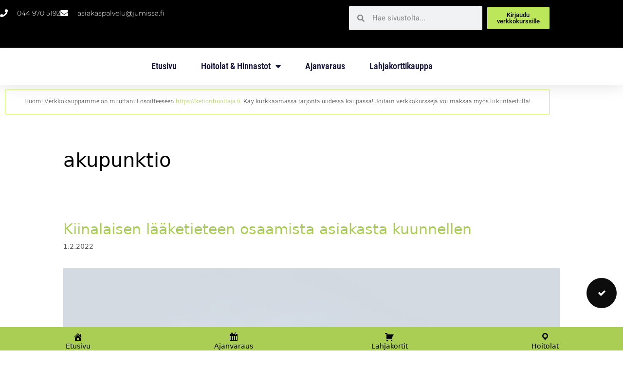

--- FILE ---
content_type: text/html; charset=UTF-8
request_url: https://jumissa.fi/tag/akupunktio/
body_size: 26610
content:
<!DOCTYPE html>
<html lang="fi">
<head>
	<meta charset="UTF-8">
	<meta name='robots' content='index, follow, max-image-preview:large, max-snippet:-1, max-video-preview:-1' />
<meta name="viewport" content="width=device-width, initial-scale=1">
	<!-- This site is optimized with the Yoast SEO plugin v26.8 - https://yoast.com/product/yoast-seo-wordpress/ -->
	<title>akupunktio Archives - Kehonhuolto Jumissa Oy</title>
	<link rel="canonical" href="https://jumissa.fi/tag/akupunktio/" />
	<meta property="og:locale" content="fi_FI" />
	<meta property="og:type" content="article" />
	<meta property="og:title" content="akupunktio Archives - Kehonhuolto Jumissa Oy" />
	<meta property="og:url" content="https://jumissa.fi/tag/akupunktio/" />
	<meta property="og:site_name" content="Kehonhuolto Jumissa Oy" />
	<meta property="og:image" content="https://jumissa.fi/wp-content/uploads/2018/03/jumi71.jpg" />
	<meta property="og:image:width" content="1047" />
	<meta property="og:image:height" content="839" />
	<meta property="og:image:type" content="image/jpeg" />
	<meta name="twitter:card" content="summary_large_image" />
	<script type="application/ld+json" class="yoast-schema-graph">{"@context":"https://schema.org","@graph":[{"@type":"CollectionPage","@id":"https://jumissa.fi/tag/akupunktio/","url":"https://jumissa.fi/tag/akupunktio/","name":"akupunktio Archives - Kehonhuolto Jumissa Oy","isPartOf":{"@id":"https://jumissa.fi/#website"},"primaryImageOfPage":{"@id":"https://jumissa.fi/tag/akupunktio/#primaryimage"},"image":{"@id":"https://jumissa.fi/tag/akupunktio/#primaryimage"},"thumbnailUrl":"https://jumissa.fi/wp-content/uploads/2022/01/kuva_0583.jpg","breadcrumb":{"@id":"https://jumissa.fi/tag/akupunktio/#breadcrumb"},"inLanguage":"fi"},{"@type":"ImageObject","inLanguage":"fi","@id":"https://jumissa.fi/tag/akupunktio/#primaryimage","url":"https://jumissa.fi/wp-content/uploads/2022/01/kuva_0583.jpg","contentUrl":"https://jumissa.fi/wp-content/uploads/2022/01/kuva_0583.jpg","width":2048,"height":1493},{"@type":"BreadcrumbList","@id":"https://jumissa.fi/tag/akupunktio/#breadcrumb","itemListElement":[{"@type":"ListItem","position":1,"name":"Home","item":"https://jumissa.fi/"},{"@type":"ListItem","position":2,"name":"akupunktio"}]},{"@type":"WebSite","@id":"https://jumissa.fi/#website","url":"https://jumissa.fi/","name":"Kehonhuolto Jumissa Oy","description":"Oletko Jumissa? Ei hätää. Me autamme.  Hieronnat, fysioterapia, hemmotteluhoidot, kauneuspalvelut, verkkokauppa ja verkkokurssit.","publisher":{"@id":"https://jumissa.fi/#organization"},"potentialAction":[{"@type":"SearchAction","target":{"@type":"EntryPoint","urlTemplate":"https://jumissa.fi/?s={search_term_string}"},"query-input":{"@type":"PropertyValueSpecification","valueRequired":true,"valueName":"search_term_string"}}],"inLanguage":"fi"},{"@type":"Organization","@id":"https://jumissa.fi/#organization","name":"Kehonhuolto Jumissa Oy","url":"https://jumissa.fi/","logo":{"@type":"ImageObject","inLanguage":"fi","@id":"https://jumissa.fi/#/schema/logo/image/","url":"https://jumissa.fi/wp-content/uploads/2018/02/Jumissa2.png","contentUrl":"https://jumissa.fi/wp-content/uploads/2018/02/Jumissa2.png","width":490,"height":60,"caption":"Kehonhuolto Jumissa Oy"},"image":{"@id":"https://jumissa.fi/#/schema/logo/image/"},"sameAs":["https://www.facebook.com/Kehonhuolto-Jumissa-Oy-235302993213232/"]}]}</script>
	<!-- / Yoast SEO plugin. -->


<link rel='dns-prefetch' href='//ajax.googleapis.com' />
<link rel='dns-prefetch' href='//www.googletagmanager.com' />
<link rel="alternate" type="application/rss+xml" title="Kehonhuolto Jumissa Oy &raquo; syöte" href="https://jumissa.fi/feed/" />
<link rel="alternate" type="application/rss+xml" title="Kehonhuolto Jumissa Oy &raquo; kommenttien syöte" href="https://jumissa.fi/comments/feed/" />
<link rel="alternate" type="text/calendar" title="Kehonhuolto Jumissa Oy &raquo; iCal-syöte" href="https://jumissa.fi/kalenteri/?ical=1" />
<link rel="alternate" type="application/rss+xml" title="Kehonhuolto Jumissa Oy &raquo; akupunktio avainsanan RSS-syöte" href="https://jumissa.fi/tag/akupunktio/feed/" />
		<style>
			.lazyload,
			.lazyloading {
				max-width: 100%;
			}
		</style>
		<style id='wp-img-auto-sizes-contain-inline-css'>
img:is([sizes=auto i],[sizes^="auto," i]){contain-intrinsic-size:3000px 1500px}
/*# sourceURL=wp-img-auto-sizes-contain-inline-css */
</style>
<link rel='stylesheet' id='woo-conditional-shipping-blocks-style-css' href='https://jumissa.fi/wp-content/plugins/conditional-shipping-for-woocommerce/frontend/css/woo-conditional-shipping.css?ver=3.6.0.free' media='all' />
<style id='wp-emoji-styles-inline-css'>

	img.wp-smiley, img.emoji {
		display: inline !important;
		border: none !important;
		box-shadow: none !important;
		height: 1em !important;
		width: 1em !important;
		margin: 0 0.07em !important;
		vertical-align: -0.1em !important;
		background: none !important;
		padding: 0 !important;
	}
/*# sourceURL=wp-emoji-styles-inline-css */
</style>
<link rel='stylesheet' id='wp-block-library-css' href='https://jumissa.fi/wp-includes/css/dist/block-library/style.min.css?ver=6.9' media='all' />
<style id='classic-theme-styles-inline-css'>
/*! This file is auto-generated */
.wp-block-button__link{color:#fff;background-color:#32373c;border-radius:9999px;box-shadow:none;text-decoration:none;padding:calc(.667em + 2px) calc(1.333em + 2px);font-size:1.125em}.wp-block-file__button{background:#32373c;color:#fff;text-decoration:none}
/*# sourceURL=/wp-includes/css/classic-themes.min.css */
</style>
<link rel='stylesheet' id='ife-facebook-events-block-style2-css' href='https://jumissa.fi/wp-content/plugins/import-facebook-events/assets/css/grid-style2.css?ver=1.8.8' media='all' />
<style id='global-styles-inline-css'>
:root{--wp--preset--aspect-ratio--square: 1;--wp--preset--aspect-ratio--4-3: 4/3;--wp--preset--aspect-ratio--3-4: 3/4;--wp--preset--aspect-ratio--3-2: 3/2;--wp--preset--aspect-ratio--2-3: 2/3;--wp--preset--aspect-ratio--16-9: 16/9;--wp--preset--aspect-ratio--9-16: 9/16;--wp--preset--color--black: #000000;--wp--preset--color--cyan-bluish-gray: #abb8c3;--wp--preset--color--white: #ffffff;--wp--preset--color--pale-pink: #f78da7;--wp--preset--color--vivid-red: #cf2e2e;--wp--preset--color--luminous-vivid-orange: #ff6900;--wp--preset--color--luminous-vivid-amber: #fcb900;--wp--preset--color--light-green-cyan: #7bdcb5;--wp--preset--color--vivid-green-cyan: #00d084;--wp--preset--color--pale-cyan-blue: #8ed1fc;--wp--preset--color--vivid-cyan-blue: #0693e3;--wp--preset--color--vivid-purple: #9b51e0;--wp--preset--color--contrast: var(--contrast);--wp--preset--color--contrast-2: var(--contrast-2);--wp--preset--color--contrast-3: var(--contrast-3);--wp--preset--color--base: var(--base);--wp--preset--color--base-2: var(--base-2);--wp--preset--color--base-3: var(--base-3);--wp--preset--color--accent: var(--accent);--wp--preset--gradient--vivid-cyan-blue-to-vivid-purple: linear-gradient(135deg,rgb(6,147,227) 0%,rgb(155,81,224) 100%);--wp--preset--gradient--light-green-cyan-to-vivid-green-cyan: linear-gradient(135deg,rgb(122,220,180) 0%,rgb(0,208,130) 100%);--wp--preset--gradient--luminous-vivid-amber-to-luminous-vivid-orange: linear-gradient(135deg,rgb(252,185,0) 0%,rgb(255,105,0) 100%);--wp--preset--gradient--luminous-vivid-orange-to-vivid-red: linear-gradient(135deg,rgb(255,105,0) 0%,rgb(207,46,46) 100%);--wp--preset--gradient--very-light-gray-to-cyan-bluish-gray: linear-gradient(135deg,rgb(238,238,238) 0%,rgb(169,184,195) 100%);--wp--preset--gradient--cool-to-warm-spectrum: linear-gradient(135deg,rgb(74,234,220) 0%,rgb(151,120,209) 20%,rgb(207,42,186) 40%,rgb(238,44,130) 60%,rgb(251,105,98) 80%,rgb(254,248,76) 100%);--wp--preset--gradient--blush-light-purple: linear-gradient(135deg,rgb(255,206,236) 0%,rgb(152,150,240) 100%);--wp--preset--gradient--blush-bordeaux: linear-gradient(135deg,rgb(254,205,165) 0%,rgb(254,45,45) 50%,rgb(107,0,62) 100%);--wp--preset--gradient--luminous-dusk: linear-gradient(135deg,rgb(255,203,112) 0%,rgb(199,81,192) 50%,rgb(65,88,208) 100%);--wp--preset--gradient--pale-ocean: linear-gradient(135deg,rgb(255,245,203) 0%,rgb(182,227,212) 50%,rgb(51,167,181) 100%);--wp--preset--gradient--electric-grass: linear-gradient(135deg,rgb(202,248,128) 0%,rgb(113,206,126) 100%);--wp--preset--gradient--midnight: linear-gradient(135deg,rgb(2,3,129) 0%,rgb(40,116,252) 100%);--wp--preset--font-size--small: 13px;--wp--preset--font-size--medium: 20px;--wp--preset--font-size--large: 36px;--wp--preset--font-size--x-large: 42px;--wp--preset--spacing--20: 0.44rem;--wp--preset--spacing--30: 0.67rem;--wp--preset--spacing--40: 1rem;--wp--preset--spacing--50: 1.5rem;--wp--preset--spacing--60: 2.25rem;--wp--preset--spacing--70: 3.38rem;--wp--preset--spacing--80: 5.06rem;--wp--preset--shadow--natural: 6px 6px 9px rgba(0, 0, 0, 0.2);--wp--preset--shadow--deep: 12px 12px 50px rgba(0, 0, 0, 0.4);--wp--preset--shadow--sharp: 6px 6px 0px rgba(0, 0, 0, 0.2);--wp--preset--shadow--outlined: 6px 6px 0px -3px rgb(255, 255, 255), 6px 6px rgb(0, 0, 0);--wp--preset--shadow--crisp: 6px 6px 0px rgb(0, 0, 0);}:where(.is-layout-flex){gap: 0.5em;}:where(.is-layout-grid){gap: 0.5em;}body .is-layout-flex{display: flex;}.is-layout-flex{flex-wrap: wrap;align-items: center;}.is-layout-flex > :is(*, div){margin: 0;}body .is-layout-grid{display: grid;}.is-layout-grid > :is(*, div){margin: 0;}:where(.wp-block-columns.is-layout-flex){gap: 2em;}:where(.wp-block-columns.is-layout-grid){gap: 2em;}:where(.wp-block-post-template.is-layout-flex){gap: 1.25em;}:where(.wp-block-post-template.is-layout-grid){gap: 1.25em;}.has-black-color{color: var(--wp--preset--color--black) !important;}.has-cyan-bluish-gray-color{color: var(--wp--preset--color--cyan-bluish-gray) !important;}.has-white-color{color: var(--wp--preset--color--white) !important;}.has-pale-pink-color{color: var(--wp--preset--color--pale-pink) !important;}.has-vivid-red-color{color: var(--wp--preset--color--vivid-red) !important;}.has-luminous-vivid-orange-color{color: var(--wp--preset--color--luminous-vivid-orange) !important;}.has-luminous-vivid-amber-color{color: var(--wp--preset--color--luminous-vivid-amber) !important;}.has-light-green-cyan-color{color: var(--wp--preset--color--light-green-cyan) !important;}.has-vivid-green-cyan-color{color: var(--wp--preset--color--vivid-green-cyan) !important;}.has-pale-cyan-blue-color{color: var(--wp--preset--color--pale-cyan-blue) !important;}.has-vivid-cyan-blue-color{color: var(--wp--preset--color--vivid-cyan-blue) !important;}.has-vivid-purple-color{color: var(--wp--preset--color--vivid-purple) !important;}.has-black-background-color{background-color: var(--wp--preset--color--black) !important;}.has-cyan-bluish-gray-background-color{background-color: var(--wp--preset--color--cyan-bluish-gray) !important;}.has-white-background-color{background-color: var(--wp--preset--color--white) !important;}.has-pale-pink-background-color{background-color: var(--wp--preset--color--pale-pink) !important;}.has-vivid-red-background-color{background-color: var(--wp--preset--color--vivid-red) !important;}.has-luminous-vivid-orange-background-color{background-color: var(--wp--preset--color--luminous-vivid-orange) !important;}.has-luminous-vivid-amber-background-color{background-color: var(--wp--preset--color--luminous-vivid-amber) !important;}.has-light-green-cyan-background-color{background-color: var(--wp--preset--color--light-green-cyan) !important;}.has-vivid-green-cyan-background-color{background-color: var(--wp--preset--color--vivid-green-cyan) !important;}.has-pale-cyan-blue-background-color{background-color: var(--wp--preset--color--pale-cyan-blue) !important;}.has-vivid-cyan-blue-background-color{background-color: var(--wp--preset--color--vivid-cyan-blue) !important;}.has-vivid-purple-background-color{background-color: var(--wp--preset--color--vivid-purple) !important;}.has-black-border-color{border-color: var(--wp--preset--color--black) !important;}.has-cyan-bluish-gray-border-color{border-color: var(--wp--preset--color--cyan-bluish-gray) !important;}.has-white-border-color{border-color: var(--wp--preset--color--white) !important;}.has-pale-pink-border-color{border-color: var(--wp--preset--color--pale-pink) !important;}.has-vivid-red-border-color{border-color: var(--wp--preset--color--vivid-red) !important;}.has-luminous-vivid-orange-border-color{border-color: var(--wp--preset--color--luminous-vivid-orange) !important;}.has-luminous-vivid-amber-border-color{border-color: var(--wp--preset--color--luminous-vivid-amber) !important;}.has-light-green-cyan-border-color{border-color: var(--wp--preset--color--light-green-cyan) !important;}.has-vivid-green-cyan-border-color{border-color: var(--wp--preset--color--vivid-green-cyan) !important;}.has-pale-cyan-blue-border-color{border-color: var(--wp--preset--color--pale-cyan-blue) !important;}.has-vivid-cyan-blue-border-color{border-color: var(--wp--preset--color--vivid-cyan-blue) !important;}.has-vivid-purple-border-color{border-color: var(--wp--preset--color--vivid-purple) !important;}.has-vivid-cyan-blue-to-vivid-purple-gradient-background{background: var(--wp--preset--gradient--vivid-cyan-blue-to-vivid-purple) !important;}.has-light-green-cyan-to-vivid-green-cyan-gradient-background{background: var(--wp--preset--gradient--light-green-cyan-to-vivid-green-cyan) !important;}.has-luminous-vivid-amber-to-luminous-vivid-orange-gradient-background{background: var(--wp--preset--gradient--luminous-vivid-amber-to-luminous-vivid-orange) !important;}.has-luminous-vivid-orange-to-vivid-red-gradient-background{background: var(--wp--preset--gradient--luminous-vivid-orange-to-vivid-red) !important;}.has-very-light-gray-to-cyan-bluish-gray-gradient-background{background: var(--wp--preset--gradient--very-light-gray-to-cyan-bluish-gray) !important;}.has-cool-to-warm-spectrum-gradient-background{background: var(--wp--preset--gradient--cool-to-warm-spectrum) !important;}.has-blush-light-purple-gradient-background{background: var(--wp--preset--gradient--blush-light-purple) !important;}.has-blush-bordeaux-gradient-background{background: var(--wp--preset--gradient--blush-bordeaux) !important;}.has-luminous-dusk-gradient-background{background: var(--wp--preset--gradient--luminous-dusk) !important;}.has-pale-ocean-gradient-background{background: var(--wp--preset--gradient--pale-ocean) !important;}.has-electric-grass-gradient-background{background: var(--wp--preset--gradient--electric-grass) !important;}.has-midnight-gradient-background{background: var(--wp--preset--gradient--midnight) !important;}.has-small-font-size{font-size: var(--wp--preset--font-size--small) !important;}.has-medium-font-size{font-size: var(--wp--preset--font-size--medium) !important;}.has-large-font-size{font-size: var(--wp--preset--font-size--large) !important;}.has-x-large-font-size{font-size: var(--wp--preset--font-size--x-large) !important;}
:where(.wp-block-post-template.is-layout-flex){gap: 1.25em;}:where(.wp-block-post-template.is-layout-grid){gap: 1.25em;}
:where(.wp-block-term-template.is-layout-flex){gap: 1.25em;}:where(.wp-block-term-template.is-layout-grid){gap: 1.25em;}
:where(.wp-block-columns.is-layout-flex){gap: 2em;}:where(.wp-block-columns.is-layout-grid){gap: 2em;}
:root :where(.wp-block-pullquote){font-size: 1.5em;line-height: 1.6;}
/*# sourceURL=global-styles-inline-css */
</style>
<link rel='stylesheet' id='dashicons-css' href='https://jumissa.fi/wp-includes/css/dashicons.min.css?ver=6.9' media='all' />
<link rel='stylesheet' id='font-awesome-css' href='https://jumissa.fi/wp-content/plugins/elementor/assets/lib/font-awesome/css/font-awesome.min.css?ver=4.7.0' media='all' />
<link rel='stylesheet' id='import-facebook-events-front-css' href='https://jumissa.fi/wp-content/plugins/import-facebook-events/assets/css/import-facebook-events.css?ver=1.8.8' media='all' />
<link rel='stylesheet' id='import-facebook-events-front-style2-css' href='https://jumissa.fi/wp-content/plugins/import-facebook-events/assets/css/grid-style2.css?ver=1.8.8' media='all' />
<link rel='stylesheet' id='woo-epassi-css-css' href='https://jumissa.fi/wp-content/plugins/woo-epassi/assets/css/woo-epassi.css?ver=1.6.4' media='all' />
<link rel='stylesheet' id='woocommerce-layout-css' href='https://jumissa.fi/wp-content/plugins/woocommerce/assets/css/woocommerce-layout.css?ver=10.4.3' media='all' />
<link rel='stylesheet' id='woocommerce-smallscreen-css' href='https://jumissa.fi/wp-content/plugins/woocommerce/assets/css/woocommerce-smallscreen.css?ver=10.4.3' media='only screen and (max-width: 768px)' />
<link rel='stylesheet' id='woocommerce-general-css' href='https://jumissa.fi/wp-content/plugins/woocommerce/assets/css/woocommerce.css?ver=10.4.3' media='all' />
<style id='woocommerce-inline-inline-css'>
.woocommerce form .form-row .required { visibility: visible; }
/*# sourceURL=woocommerce-inline-inline-css */
</style>
<link rel='stylesheet' id='wordpress-gdpr-css' href='https://jumissa.fi/wp-content/plugins/wordpress-gdpr/public/css/wordpress-gdpr-public.css?ver=1.9.23' media='all' />
<link rel='stylesheet' id='tribe-events-v2-single-skeleton-css' href='https://jumissa.fi/wp-content/plugins/the-events-calendar/build/css/tribe-events-single-skeleton.css?ver=6.15.14' media='all' />
<link rel='stylesheet' id='tribe-events-v2-single-skeleton-full-css' href='https://jumissa.fi/wp-content/plugins/the-events-calendar/build/css/tribe-events-single-full.css?ver=6.15.14' media='all' />
<link rel='stylesheet' id='tec-events-elementor-widgets-base-styles-css' href='https://jumissa.fi/wp-content/plugins/the-events-calendar/build/css/integrations/plugins/elementor/widgets/widget-base.css?ver=6.15.14' media='all' />
<link rel='stylesheet' id='learndash_quiz_front_css-css' href='//jumissa.fi/wp-content/plugins/sfwd-lms/themes/legacy/templates/learndash_quiz_front.min.css?ver=4.18.1' media='all' />
<link rel='stylesheet' id='learndash-css' href='//jumissa.fi/wp-content/plugins/sfwd-lms/src/assets/dist/css/styles.css?ver=4.18.1' media='all' />
<link rel='stylesheet' id='jquery-dropdown-css-css' href='//jumissa.fi/wp-content/plugins/sfwd-lms/assets/css/jquery.dropdown.min.css?ver=4.18.1' media='all' />
<link rel='stylesheet' id='learndash_lesson_video-css' href='//jumissa.fi/wp-content/plugins/sfwd-lms/themes/legacy/templates/learndash_lesson_video.min.css?ver=4.18.1' media='all' />
<link rel='stylesheet' id='learndash-admin-bar-css' href='https://jumissa.fi/wp-content/plugins/sfwd-lms/src/assets/dist/css/admin-bar/styles.css?ver=4.18.1' media='all' />
<link rel='stylesheet' id='woo_conditional_shipping_css-css' href='https://jumissa.fi/wp-content/plugins/conditional-shipping-for-woocommerce/includes/frontend/../../frontend/css/woo-conditional-shipping.css?ver=3.6.0.free' media='all' />
<link rel='stylesheet' id='generate-style-grid-css' href='https://jumissa.fi/wp-content/themes/generatepress/assets/css/unsemantic-grid.min.css?ver=3.6.1' media='all' />
<link rel='stylesheet' id='generate-style-css' href='https://jumissa.fi/wp-content/themes/generatepress/assets/css/style.min.css?ver=3.6.1' media='all' />
<style id='generate-style-inline-css'>
body{background-color:#ffffff;color:#333333;}a{color:#1e73be;}a:hover, a:focus, a:active{color:#000000;}body .grid-container{max-width:1100px;}.wp-block-group__inner-container{max-width:1100px;margin-left:auto;margin-right:auto;}.generate-back-to-top{font-size:20px;border-radius:3px;position:fixed;bottom:30px;right:30px;line-height:40px;width:40px;text-align:center;z-index:10;transition:opacity 300ms ease-in-out;opacity:0.1;transform:translateY(1000px);}.generate-back-to-top__show{opacity:1;transform:translateY(0);}:root{--contrast:#222222;--contrast-2:#575760;--contrast-3:#b2b2be;--base:#f0f0f0;--base-2:#f7f8f9;--base-3:#ffffff;--accent:#1e73be;}:root .has-contrast-color{color:var(--contrast);}:root .has-contrast-background-color{background-color:var(--contrast);}:root .has-contrast-2-color{color:var(--contrast-2);}:root .has-contrast-2-background-color{background-color:var(--contrast-2);}:root .has-contrast-3-color{color:var(--contrast-3);}:root .has-contrast-3-background-color{background-color:var(--contrast-3);}:root .has-base-color{color:var(--base);}:root .has-base-background-color{background-color:var(--base);}:root .has-base-2-color{color:var(--base-2);}:root .has-base-2-background-color{background-color:var(--base-2);}:root .has-base-3-color{color:var(--base-3);}:root .has-base-3-background-color{background-color:var(--base-3);}:root .has-accent-color{color:var(--accent);}:root .has-accent-background-color{background-color:var(--accent);}body, button, input, select, textarea{font-family:-apple-system, system-ui, BlinkMacSystemFont, "Segoe UI", Helvetica, Arial, sans-serif, "Apple Color Emoji", "Segoe UI Emoji", "Segoe UI Symbol";}body{line-height:1.5;}.entry-content > [class*="wp-block-"]:not(:last-child):not(.wp-block-heading){margin-bottom:1.5em;}.main-title{font-size:45px;}.main-navigation .main-nav ul ul li a{font-size:14px;}.sidebar .widget, .footer-widgets .widget{font-size:17px;}h1{font-weight:300;font-size:40px;}h2{font-weight:300;font-size:30px;}h3{font-size:20px;}h4{font-size:inherit;}h5{font-size:inherit;}@media (max-width:768px){.main-title{font-size:30px;}h1{font-size:30px;}h2{font-size:25px;}}.top-bar{background-color:#636363;color:#ffffff;}.top-bar a{color:#ffffff;}.top-bar a:hover{color:#303030;}.site-header{background-color:#ffffff;color:#3a3a3a;}.site-header a{color:#3a3a3a;}.main-title a,.main-title a:hover{color:#222222;}.site-description{color:#757575;}.main-navigation,.main-navigation ul ul{background-color:#222222;}.main-navigation .main-nav ul li a, .main-navigation .menu-toggle, .main-navigation .menu-bar-items{color:#ffffff;}.main-navigation .main-nav ul li:not([class*="current-menu-"]):hover > a, .main-navigation .main-nav ul li:not([class*="current-menu-"]):focus > a, .main-navigation .main-nav ul li.sfHover:not([class*="current-menu-"]) > a, .main-navigation .menu-bar-item:hover > a, .main-navigation .menu-bar-item.sfHover > a{color:#ffffff;background-color:#3f3f3f;}button.menu-toggle:hover,button.menu-toggle:focus,.main-navigation .mobile-bar-items a,.main-navigation .mobile-bar-items a:hover,.main-navigation .mobile-bar-items a:focus{color:#ffffff;}.main-navigation .main-nav ul li[class*="current-menu-"] > a{color:#ffffff;background-color:#3f3f3f;}.navigation-search input[type="search"],.navigation-search input[type="search"]:active, .navigation-search input[type="search"]:focus, .main-navigation .main-nav ul li.search-item.active > a, .main-navigation .menu-bar-items .search-item.active > a{color:#ffffff;background-color:#3f3f3f;}.main-navigation ul ul{background-color:#3f3f3f;}.main-navigation .main-nav ul ul li a{color:#ffffff;}.main-navigation .main-nav ul ul li:not([class*="current-menu-"]):hover > a,.main-navigation .main-nav ul ul li:not([class*="current-menu-"]):focus > a, .main-navigation .main-nav ul ul li.sfHover:not([class*="current-menu-"]) > a{color:#ffffff;background-color:#4f4f4f;}.main-navigation .main-nav ul ul li[class*="current-menu-"] > a{color:#ffffff;background-color:#4f4f4f;}.separate-containers .inside-article, .separate-containers .comments-area, .separate-containers .page-header, .one-container .container, .separate-containers .paging-navigation, .inside-page-header{background-color:#ffffff;}.inside-article a,.paging-navigation a,.comments-area a,.page-header a{color:#828282;}.entry-meta{color:#595959;}.entry-meta a{color:#595959;}.entry-meta a:hover{color:#bde75a;}.sidebar .widget{background-color:#ffffff;}.sidebar .widget .widget-title{color:#000000;}.footer-widgets{background-color:#ffffff;}.footer-widgets .widget-title{color:#000000;}.site-info{color:#ffffff;background-color:#222222;}.site-info a{color:#ffffff;}.site-info a:hover{color:#606060;}.footer-bar .widget_nav_menu .current-menu-item a{color:#606060;}input[type="text"],input[type="email"],input[type="url"],input[type="password"],input[type="search"],input[type="tel"],input[type="number"],textarea,select{color:#666666;background-color:#fafafa;border-color:#cccccc;}input[type="text"]:focus,input[type="email"]:focus,input[type="url"]:focus,input[type="password"]:focus,input[type="search"]:focus,input[type="tel"]:focus,input[type="number"]:focus,textarea:focus,select:focus{color:#666666;background-color:#ffffff;border-color:#bfbfbf;}button,html input[type="button"],input[type="reset"],input[type="submit"],a.button,a.wp-block-button__link:not(.has-background){color:#ffffff;background-color:#222222;}button:hover,html input[type="button"]:hover,input[type="reset"]:hover,input[type="submit"]:hover,a.button:hover,button:focus,html input[type="button"]:focus,input[type="reset"]:focus,input[type="submit"]:focus,a.button:focus,a.wp-block-button__link:not(.has-background):active,a.wp-block-button__link:not(.has-background):focus,a.wp-block-button__link:not(.has-background):hover{color:#222222;background-color:#bde75a;}a.generate-back-to-top{background-color:rgba( 0,0,0,0.4 );color:#ffffff;}a.generate-back-to-top:hover,a.generate-back-to-top:focus{background-color:rgba( 0,0,0,0.6 );color:#ffffff;}:root{--gp-search-modal-bg-color:var(--base-3);--gp-search-modal-text-color:var(--contrast);--gp-search-modal-overlay-bg-color:rgba(0,0,0,0.2);}@media (max-width: 768px){.main-navigation .menu-bar-item:hover > a, .main-navigation .menu-bar-item.sfHover > a{background:none;color:#ffffff;}}.inside-top-bar{padding:10px;}.inside-header{padding:40px;}.site-main .wp-block-group__inner-container{padding:40px;}.entry-content .alignwide, body:not(.no-sidebar) .entry-content .alignfull{margin-left:-40px;width:calc(100% + 80px);max-width:calc(100% + 80px);}.rtl .menu-item-has-children .dropdown-menu-toggle{padding-left:20px;}.rtl .main-navigation .main-nav ul li.menu-item-has-children > a{padding-right:20px;}.site-info{padding:20px;}@media (max-width:768px){.separate-containers .inside-article, .separate-containers .comments-area, .separate-containers .page-header, .separate-containers .paging-navigation, .one-container .site-content, .inside-page-header{padding:30px;}.site-main .wp-block-group__inner-container{padding:30px;}.site-info{padding-right:10px;padding-left:10px;}.entry-content .alignwide, body:not(.no-sidebar) .entry-content .alignfull{margin-left:-30px;width:calc(100% + 60px);max-width:calc(100% + 60px);}}.one-container .sidebar .widget{padding:0px;}@media (max-width: 768px){.main-navigation .menu-toggle,.main-navigation .mobile-bar-items,.sidebar-nav-mobile:not(#sticky-placeholder){display:block;}.main-navigation ul,.gen-sidebar-nav{display:none;}[class*="nav-float-"] .site-header .inside-header > *{float:none;clear:both;}}
.dynamic-author-image-rounded{border-radius:100%;}.dynamic-featured-image, .dynamic-author-image{vertical-align:middle;}.one-container.blog .dynamic-content-template:not(:last-child), .one-container.archive .dynamic-content-template:not(:last-child){padding-bottom:0px;}.dynamic-entry-excerpt > p:last-child{margin-bottom:0px;}
.main-navigation .main-nav ul li a,.menu-toggle,.main-navigation .mobile-bar-items a{transition: line-height 300ms ease}.main-navigation.toggled .main-nav > ul{background-color: #222222}
/*# sourceURL=generate-style-inline-css */
</style>
<link rel='stylesheet' id='generate-mobile-style-css' href='https://jumissa.fi/wp-content/themes/generatepress/assets/css/mobile.min.css?ver=3.6.1' media='all' />
<link rel='stylesheet' id='generate-font-icons-css' href='https://jumissa.fi/wp-content/themes/generatepress/assets/css/components/font-icons.min.css?ver=3.6.1' media='all' />
<link rel='stylesheet' id='generate-child-css' href='https://jumissa.fi/wp-content/themes/generatepress_child/style.css?ver=1659641525' media='all' />
<link rel='stylesheet' id='learndash-front-css' href='//jumissa.fi/wp-content/plugins/sfwd-lms/themes/ld30/assets/css/learndash.min.css?ver=4.18.1' media='all' />
<style id='learndash-front-inline-css'>
		.learndash-wrapper .ld-item-list .ld-item-list-item.ld-is-next,
		.learndash-wrapper .wpProQuiz_content .wpProQuiz_questionListItem label:focus-within {
			border-color: #aace54;
		}

		/*
		.learndash-wrapper a:not(.ld-button):not(#quiz_continue_link):not(.ld-focus-menu-link):not(.btn-blue):not(#quiz_continue_link):not(.ld-js-register-account):not(#ld-focus-mode-course-heading):not(#btn-join):not(.ld-item-name):not(.ld-table-list-item-preview):not(.ld-lesson-item-preview-heading),
		 */

		.learndash-wrapper .ld-breadcrumbs a,
		.learndash-wrapper .ld-lesson-item.ld-is-current-lesson .ld-lesson-item-preview-heading,
		.learndash-wrapper .ld-lesson-item.ld-is-current-lesson .ld-lesson-title,
		.learndash-wrapper .ld-primary-color-hover:hover,
		.learndash-wrapper .ld-primary-color,
		.learndash-wrapper .ld-primary-color-hover:hover,
		.learndash-wrapper .ld-primary-color,
		.learndash-wrapper .ld-tabs .ld-tabs-navigation .ld-tab.ld-active,
		.learndash-wrapper .ld-button.ld-button-transparent,
		.learndash-wrapper .ld-button.ld-button-reverse,
		.learndash-wrapper .ld-icon-certificate,
		.learndash-wrapper .ld-login-modal .ld-login-modal-login .ld-modal-heading,
		#wpProQuiz_user_content a,
		.learndash-wrapper .ld-item-list .ld-item-list-item a.ld-item-name:hover,
		.learndash-wrapper .ld-focus-comments__heading-actions .ld-expand-button,
		.learndash-wrapper .ld-focus-comments__heading a,
		.learndash-wrapper .ld-focus-comments .comment-respond a,
		.learndash-wrapper .ld-focus-comment .ld-comment-reply a.comment-reply-link:hover,
		.learndash-wrapper .ld-expand-button.ld-button-alternate {
			color: #aace54 !important;
		}

		.learndash-wrapper .ld-focus-comment.bypostauthor>.ld-comment-wrapper,
		.learndash-wrapper .ld-focus-comment.role-group_leader>.ld-comment-wrapper,
		.learndash-wrapper .ld-focus-comment.role-administrator>.ld-comment-wrapper {
			background-color:rgba(170, 206, 84, 0.03) !important;
		}


		.learndash-wrapper .ld-primary-background,
		.learndash-wrapper .ld-tabs .ld-tabs-navigation .ld-tab.ld-active:after {
			background: #aace54 !important;
		}



		.learndash-wrapper .ld-course-navigation .ld-lesson-item.ld-is-current-lesson .ld-status-incomplete,
		.learndash-wrapper .ld-focus-comment.bypostauthor:not(.ptype-sfwd-assignment) >.ld-comment-wrapper>.ld-comment-avatar img,
		.learndash-wrapper .ld-focus-comment.role-group_leader>.ld-comment-wrapper>.ld-comment-avatar img,
		.learndash-wrapper .ld-focus-comment.role-administrator>.ld-comment-wrapper>.ld-comment-avatar img {
			border-color: #aace54 !important;
		}



		.learndash-wrapper .ld-loading::before {
			border-top:3px solid #aace54 !important;
		}

		.learndash-wrapper .ld-button:hover:not(.learndash-link-previous-incomplete):not(.ld-button-transparent):not(.ld--ignore-inline-css),
		#learndash-tooltips .ld-tooltip:after,
		#learndash-tooltips .ld-tooltip,
		.learndash-wrapper .ld-primary-background,
		.learndash-wrapper .btn-join:not(.ld--ignore-inline-css),
		.learndash-wrapper #btn-join:not(.ld--ignore-inline-css),
		.learndash-wrapper .ld-button:not(.ld-button-reverse):not(.learndash-link-previous-incomplete):not(.ld-button-transparent):not(.ld--ignore-inline-css),
		.learndash-wrapper .ld-expand-button,
		.learndash-wrapper .wpProQuiz_content .wpProQuiz_button:not(.wpProQuiz_button_reShowQuestion):not(.wpProQuiz_button_restartQuiz),
		.learndash-wrapper .wpProQuiz_content .wpProQuiz_button2,
		.learndash-wrapper .ld-focus .ld-focus-sidebar .ld-course-navigation-heading,
		.learndash-wrapper .ld-focus .ld-focus-sidebar .ld-focus-sidebar-trigger,
		.learndash-wrapper .ld-focus-comments .form-submit #submit,
		.learndash-wrapper .ld-login-modal input[type='submit'],
		.learndash-wrapper .ld-login-modal .ld-login-modal-register,
		.learndash-wrapper .wpProQuiz_content .wpProQuiz_certificate a.btn-blue,
		.learndash-wrapper .ld-focus .ld-focus-header .ld-user-menu .ld-user-menu-items a,
		#wpProQuiz_user_content table.wp-list-table thead th,
		#wpProQuiz_overlay_close,
		.learndash-wrapper .ld-expand-button.ld-button-alternate .ld-icon {
			background-color: #aace54 !important;
		}

		.learndash-wrapper .ld-focus .ld-focus-header .ld-user-menu .ld-user-menu-items:before {
			border-bottom-color: #aace54 !important;
		}

		.learndash-wrapper .ld-button.ld-button-transparent:hover {
			background: transparent !important;
		}

		.learndash-wrapper .ld-focus .ld-focus-header .sfwd-mark-complete .learndash_mark_complete_button,
		.learndash-wrapper .ld-focus .ld-focus-header #sfwd-mark-complete #learndash_mark_complete_button,
		.learndash-wrapper .ld-button.ld-button-transparent,
		.learndash-wrapper .ld-button.ld-button-alternate,
		.learndash-wrapper .ld-expand-button.ld-button-alternate {
			background-color:transparent !important;
		}

		.learndash-wrapper .ld-focus-header .ld-user-menu .ld-user-menu-items a,
		.learndash-wrapper .ld-button.ld-button-reverse:hover,
		.learndash-wrapper .ld-alert-success .ld-alert-icon.ld-icon-certificate,
		.learndash-wrapper .ld-alert-warning .ld-button:not(.learndash-link-previous-incomplete),
		.learndash-wrapper .ld-primary-background.ld-status {
			color:white !important;
		}

		.learndash-wrapper .ld-status.ld-status-unlocked {
			background-color: rgba(170,206,84,0.2) !important;
			color: #aace54 !important;
		}

		.learndash-wrapper .wpProQuiz_content .wpProQuiz_addToplist {
			background-color: rgba(170,206,84,0.1) !important;
			border: 1px solid #aace54 !important;
		}

		.learndash-wrapper .wpProQuiz_content .wpProQuiz_toplistTable th {
			background: #aace54 !important;
		}

		.learndash-wrapper .wpProQuiz_content .wpProQuiz_toplistTrOdd {
			background-color: rgba(170,206,84,0.1) !important;
		}

		.learndash-wrapper .wpProQuiz_content .wpProQuiz_reviewDiv li.wpProQuiz_reviewQuestionTarget {
			background-color: #aace54 !important;
		}
		.learndash-wrapper .wpProQuiz_content .wpProQuiz_time_limit .wpProQuiz_progress {
			background-color: #aace54 !important;
		}
		
		.learndash-wrapper #quiz_continue_link,
		.learndash-wrapper .ld-secondary-background,
		.learndash-wrapper .learndash_mark_complete_button,
		.learndash-wrapper #learndash_mark_complete_button,
		.learndash-wrapper .ld-status-complete,
		.learndash-wrapper .ld-alert-success .ld-button,
		.learndash-wrapper .ld-alert-success .ld-alert-icon {
			background-color: #bde75a !important;
		}

		.learndash-wrapper .wpProQuiz_content a#quiz_continue_link {
			background-color: #bde75a !important;
		}

		.learndash-wrapper .course_progress .sending_progress_bar {
			background: #bde75a !important;
		}

		.learndash-wrapper .wpProQuiz_content .wpProQuiz_button_reShowQuestion:hover, .learndash-wrapper .wpProQuiz_content .wpProQuiz_button_restartQuiz:hover {
			background-color: #bde75a !important;
			opacity: 0.75;
		}

		.learndash-wrapper .ld-secondary-color-hover:hover,
		.learndash-wrapper .ld-secondary-color,
		.learndash-wrapper .ld-focus .ld-focus-header .sfwd-mark-complete .learndash_mark_complete_button,
		.learndash-wrapper .ld-focus .ld-focus-header #sfwd-mark-complete #learndash_mark_complete_button,
		.learndash-wrapper .ld-focus .ld-focus-header .sfwd-mark-complete:after {
			color: #bde75a !important;
		}

		.learndash-wrapper .ld-secondary-in-progress-icon {
			border-left-color: #bde75a !important;
			border-top-color: #bde75a !important;
		}

		.learndash-wrapper .ld-alert-success {
			border-color: #bde75a;
			background-color: transparent !important;
			color: #bde75a;
		}

		.learndash-wrapper .wpProQuiz_content .wpProQuiz_reviewQuestion li.wpProQuiz_reviewQuestionSolved,
		.learndash-wrapper .wpProQuiz_content .wpProQuiz_box li.wpProQuiz_reviewQuestionSolved {
			background-color: #bde75a !important;
		}

		.learndash-wrapper .wpProQuiz_content  .wpProQuiz_reviewLegend span.wpProQuiz_reviewColor_Answer {
			background-color: #bde75a !important;
		}

		
/*# sourceURL=learndash-front-inline-css */
</style>
<link rel='stylesheet' id='elementor-frontend-css' href='https://jumissa.fi/wp-content/plugins/elementor/assets/css/frontend.min.css?ver=3.34.2' media='all' />
<link rel='stylesheet' id='widget-icon-list-css' href='https://jumissa.fi/wp-content/plugins/elementor/assets/css/widget-icon-list.min.css?ver=3.34.2' media='all' />
<link rel='stylesheet' id='widget-image-css' href='https://jumissa.fi/wp-content/plugins/elementor/assets/css/widget-image.min.css?ver=3.34.2' media='all' />
<link rel='stylesheet' id='widget-search-form-css' href='https://jumissa.fi/wp-content/plugins/elementor-pro/assets/css/widget-search-form.min.css?ver=3.33.2' media='all' />
<link rel='stylesheet' id='elementor-icons-shared-0-css' href='https://jumissa.fi/wp-content/plugins/elementor/assets/lib/font-awesome/css/fontawesome.min.css?ver=5.15.3' media='all' />
<link rel='stylesheet' id='elementor-icons-fa-solid-css' href='https://jumissa.fi/wp-content/plugins/elementor/assets/lib/font-awesome/css/solid.min.css?ver=5.15.3' media='all' />
<link rel='stylesheet' id='widget-woocommerce-menu-cart-css' href='https://jumissa.fi/wp-content/plugins/elementor-pro/assets/css/widget-woocommerce-menu-cart.min.css?ver=3.33.2' media='all' />
<link rel='stylesheet' id='widget-nav-menu-css' href='https://jumissa.fi/wp-content/plugins/elementor-pro/assets/css/widget-nav-menu.min.css?ver=3.33.2' media='all' />
<link rel='stylesheet' id='widget-heading-css' href='https://jumissa.fi/wp-content/plugins/elementor/assets/css/widget-heading.min.css?ver=3.34.2' media='all' />
<link rel='stylesheet' id='e-shapes-css' href='https://jumissa.fi/wp-content/plugins/elementor/assets/css/conditionals/shapes.min.css?ver=3.34.2' media='all' />
<link rel='stylesheet' id='widget-divider-css' href='https://jumissa.fi/wp-content/plugins/elementor/assets/css/widget-divider.min.css?ver=3.34.2' media='all' />
<link rel='stylesheet' id='widget-social-icons-css' href='https://jumissa.fi/wp-content/plugins/elementor/assets/css/widget-social-icons.min.css?ver=3.34.2' media='all' />
<link rel='stylesheet' id='e-apple-webkit-css' href='https://jumissa.fi/wp-content/plugins/elementor/assets/css/conditionals/apple-webkit.min.css?ver=3.34.2' media='all' />
<link rel='stylesheet' id='elementor-icons-css' href='https://jumissa.fi/wp-content/plugins/elementor/assets/lib/eicons/css/elementor-icons.min.css?ver=5.46.0' media='all' />
<link rel='stylesheet' id='elementor-post-220591-css' href='https://jumissa.fi/wp-content/uploads/elementor/css/post-220591.css?ver=1769008820' media='all' />
<link rel='stylesheet' id='elementor-post-220816-css' href='https://jumissa.fi/wp-content/uploads/elementor/css/post-220816.css?ver=1769620574' media='all' />
<link rel='stylesheet' id='elementor-post-220862-css' href='https://jumissa.fi/wp-content/uploads/elementor/css/post-220862.css?ver=1769620620' media='all' />
<link rel='stylesheet' id='generate-blog-images-css' href='https://jumissa.fi/wp-content/plugins/gp-premium/blog/functions/css/featured-images.min.css?ver=2.5.5' media='all' />
<link rel='stylesheet' id='generate-sticky-css' href='https://jumissa.fi/wp-content/plugins/gp-premium/menu-plus/functions/css/sticky.min.css?ver=2.5.5' media='all' />
<link rel='stylesheet' id='generate-woocommerce-css' href='https://jumissa.fi/wp-content/plugins/gp-premium/woocommerce/functions/css/woocommerce.min.css?ver=2.5.5' media='all' />
<style id='generate-woocommerce-inline-css'>
.woocommerce ul.products li.product .woocommerce-LoopProduct-link h2, .woocommerce ul.products li.product .woocommerce-loop-category__title{font-weight:normal;text-transform:none;font-size:20px;}.woocommerce .up-sells ul.products li.product .woocommerce-LoopProduct-link h2, .woocommerce .cross-sells ul.products li.product .woocommerce-LoopProduct-link h2, .woocommerce .related ul.products li.product .woocommerce-LoopProduct-link h2{font-size:20px;}.woocommerce #respond input#submit, .woocommerce a.button, .woocommerce button.button, .woocommerce input.button, .wc-block-components-button{color:#ffffff;background-color:#222222;text-decoration:none;font-weight:normal;text-transform:none;}.woocommerce #respond input#submit:hover, .woocommerce a.button:hover, .woocommerce button.button:hover, .woocommerce input.button:hover, .wc-block-components-button:hover{color:#222222;background-color:#bde75a;}.woocommerce #respond input#submit.alt, .woocommerce a.button.alt, .woocommerce button.button.alt, .woocommerce input.button.alt, .woocommerce #respond input#submit.alt.disabled, .woocommerce #respond input#submit.alt.disabled:hover, .woocommerce #respond input#submit.alt:disabled, .woocommerce #respond input#submit.alt:disabled:hover, .woocommerce #respond input#submit.alt:disabled[disabled], .woocommerce #respond input#submit.alt:disabled[disabled]:hover, .woocommerce a.button.alt.disabled, .woocommerce a.button.alt.disabled:hover, .woocommerce a.button.alt:disabled, .woocommerce a.button.alt:disabled:hover, .woocommerce a.button.alt:disabled[disabled], .woocommerce a.button.alt:disabled[disabled]:hover, .woocommerce button.button.alt.disabled, .woocommerce button.button.alt.disabled:hover, .woocommerce button.button.alt:disabled, .woocommerce button.button.alt:disabled:hover, .woocommerce button.button.alt:disabled[disabled], .woocommerce button.button.alt:disabled[disabled]:hover, .woocommerce input.button.alt.disabled, .woocommerce input.button.alt.disabled:hover, .woocommerce input.button.alt:disabled, .woocommerce input.button.alt:disabled:hover, .woocommerce input.button.alt:disabled[disabled], .woocommerce input.button.alt:disabled[disabled]:hover{color:#222222;background-color:#bde75a;}.woocommerce #respond input#submit.alt:hover, .woocommerce a.button.alt:hover, .woocommerce button.button.alt:hover, .woocommerce input.button.alt:hover{color:#ffffff;background-color:#222222;}button.wc-block-components-panel__button{font-size:inherit;}.woocommerce .star-rating span:before, .woocommerce p.stars:hover a::before{color:#ffa200;}.woocommerce span.onsale{background-color:#222222;color:#ffffff;}.woocommerce ul.products li.product .price, .woocommerce div.product p.price{color:#222222;}.woocommerce div.product .woocommerce-tabs ul.tabs li a{color:#222222;}.woocommerce div.product .woocommerce-tabs ul.tabs li a:hover, .woocommerce div.product .woocommerce-tabs ul.tabs li.active a{color:#1e73be;}.woocommerce-message{background-color:#0b9444;color:#ffffff;}div.woocommerce-message a.button, div.woocommerce-message a.button:focus, div.woocommerce-message a.button:hover, div.woocommerce-message a, div.woocommerce-message a:focus, div.woocommerce-message a:hover{color:#ffffff;}.woocommerce-info{background-color:#bde75a;color:#222222;}div.woocommerce-info a.button, div.woocommerce-info a.button:focus, div.woocommerce-info a.button:hover, div.woocommerce-info a, div.woocommerce-info a:focus, div.woocommerce-info a:hover{color:#222222;}.woocommerce-error{background-color:#e8626d;color:#ffffff;}div.woocommerce-error a.button, div.woocommerce-error a.button:focus, div.woocommerce-error a.button:hover, div.woocommerce-error a, div.woocommerce-error a:focus, div.woocommerce-error a:hover{color:#ffffff;}.woocommerce-product-details__short-description{color:#333333;}#wc-mini-cart{background-color:#ffffff;color:#000000;}#wc-mini-cart a:not(.button), #wc-mini-cart a.remove{color:#000000;}#wc-mini-cart .button{color:#ffffff;}#wc-mini-cart .button:hover, #wc-mini-cart .button:focus, #wc-mini-cart .button:active{color:#222222;}.woocommerce #content div.product div.images, .woocommerce div.product div.images, .woocommerce-page #content div.product div.images, .woocommerce-page div.product div.images{width:50%;}.add-to-cart-panel{background-color:#ffffff;color:#000000;}.add-to-cart-panel a:not(.button){color:#000000;}.woocommerce .widget_price_filter .price_slider_wrapper .ui-widget-content{background-color:#dddddd;}.woocommerce .widget_price_filter .ui-slider .ui-slider-range, .woocommerce .widget_price_filter .ui-slider .ui-slider-handle{background-color:#666666;}.wc-columns-container .products, .woocommerce .related ul.products, .woocommerce .up-sells ul.products{grid-gap:50px;}@media (max-width: 1024px){.woocommerce .wc-columns-container.wc-tablet-columns-2 .products{-ms-grid-columns:(1fr)[2];grid-template-columns:repeat(2, 1fr);}.wc-related-upsell-tablet-columns-2 .related ul.products, .wc-related-upsell-tablet-columns-2 .up-sells ul.products{-ms-grid-columns:(1fr)[2];grid-template-columns:repeat(2, 1fr);}}@media (max-width:768px){.add-to-cart-panel .continue-shopping{background-color:#ffffff;}.woocommerce #content div.product div.images,.woocommerce div.product div.images,.woocommerce-page #content div.product div.images,.woocommerce-page div.product div.images{width:100%;}}@media (max-width: 768px){.mobile-bar-items + .menu-toggle{text-align:left;}nav.toggled .main-nav li.wc-menu-item{display:none !important;}body.nav-search-enabled .wc-menu-cart-activated:not(#mobile-header) .mobile-bar-items{float:right;position:relative;}.nav-search-enabled .wc-menu-cart-activated:not(#mobile-header) .menu-toggle{float:left;width:auto;}.mobile-bar-items.wc-mobile-cart-items{z-index:1;}}
/*# sourceURL=generate-woocommerce-inline-css */
</style>
<link rel='stylesheet' id='generate-woocommerce-mobile-css' href='https://jumissa.fi/wp-content/plugins/gp-premium/woocommerce/functions/css/woocommerce-mobile.min.css?ver=2.5.5' media='(max-width:768px)' />
<link rel='stylesheet' id='gp-premium-icons-css' href='https://jumissa.fi/wp-content/plugins/gp-premium/general/icons/icons.min.css?ver=2.5.5' media='all' />
<link rel='stylesheet' id='jquery-style-css' href='//ajax.googleapis.com/ajax/libs/jqueryui/1.8.2/themes/smoothness/jquery-ui.css?ver=6.9' media='all' />
<link rel='stylesheet' id='ajas_giftcards_css-css' href='https://jumissa.fi/wp-content/plugins/ajas-lahjakortit//assets/css/styles.css?ver=6.9' media='all' />
<link rel='stylesheet' id='elementor-gf-local-roboto-css' href='https://jumissa.fi/wp-content/uploads/elementor/google-fonts/css/roboto.css?ver=1743753746' media='all' />
<link rel='stylesheet' id='elementor-gf-local-robotoslab-css' href='https://jumissa.fi/wp-content/uploads/elementor/google-fonts/css/robotoslab.css?ver=1743753747' media='all' />
<link rel='stylesheet' id='elementor-gf-local-montserrat-css' href='https://jumissa.fi/wp-content/uploads/elementor/google-fonts/css/montserrat.css?ver=1743753749' media='all' />
<link rel='stylesheet' id='elementor-gf-local-robotocondensed-css' href='https://jumissa.fi/wp-content/uploads/elementor/google-fonts/css/robotocondensed.css?ver=1743753752' media='all' />
<link rel='stylesheet' id='elementor-icons-fa-brands-css' href='https://jumissa.fi/wp-content/plugins/elementor/assets/lib/font-awesome/css/brands.min.css?ver=5.15.3' media='all' />
<script src="https://jumissa.fi/wp-includes/js/jquery/jquery.min.js?ver=3.7.1" id="jquery-core-js"></script>
<script src="https://jumissa.fi/wp-includes/js/jquery/jquery-migrate.min.js?ver=3.4.1" id="jquery-migrate-js"></script>
<script src="https://jumissa.fi/wp-content/plugins/woocommerce/assets/js/jquery-blockui/jquery.blockUI.min.js?ver=2.7.0-wc.10.4.3" id="wc-jquery-blockui-js" defer data-wp-strategy="defer"></script>
<script id="wc-add-to-cart-js-extra">
var wc_add_to_cart_params = {"ajax_url":"/wp-admin/admin-ajax.php","wc_ajax_url":"/?wc-ajax=%%endpoint%%","i18n_view_cart":"N\u00e4yt\u00e4 ostoskori","cart_url":"https://jumissa.fi/ostoskori/","is_cart":"","cart_redirect_after_add":"yes"};
//# sourceURL=wc-add-to-cart-js-extra
</script>
<script src="https://jumissa.fi/wp-content/plugins/woocommerce/assets/js/frontend/add-to-cart.min.js?ver=10.4.3" id="wc-add-to-cart-js" defer data-wp-strategy="defer"></script>
<script src="https://jumissa.fi/wp-content/plugins/woocommerce/assets/js/js-cookie/js.cookie.min.js?ver=2.1.4-wc.10.4.3" id="wc-js-cookie-js" defer data-wp-strategy="defer"></script>
<script id="woocommerce-js-extra">
var woocommerce_params = {"ajax_url":"/wp-admin/admin-ajax.php","wc_ajax_url":"/?wc-ajax=%%endpoint%%","i18n_password_show":"N\u00e4yt\u00e4 salasana","i18n_password_hide":"Piilota salasana"};
//# sourceURL=woocommerce-js-extra
</script>
<script src="https://jumissa.fi/wp-content/plugins/woocommerce/assets/js/frontend/woocommerce.min.js?ver=10.4.3" id="woocommerce-js" defer data-wp-strategy="defer"></script>
<script id="woo-stamped-io-public-custom-js-extra">
var Woo_stamped = {"pub_key":"pubkey-9aKaSc6wMtY3qWVY7R026U98s15nr7","store_hash":"","url":"jumissa.fi"};
//# sourceURL=woo-stamped-io-public-custom-js-extra
</script>
<script src="https://jumissa.fi/wp-content/plugins/stampedio-product-reviews/assets/js/woo-stamped.io-public.js?ver=1.9.1" id="woo-stamped-io-public-custom-js"></script>
<script id="woo-conditional-shipping-js-js-extra">
var conditional_shipping_settings = {"trigger_fields":[]};
//# sourceURL=woo-conditional-shipping-js-js-extra
</script>
<script src="https://jumissa.fi/wp-content/plugins/conditional-shipping-for-woocommerce/includes/frontend/../../frontend/js/woo-conditional-shipping.js?ver=3.6.0.free" id="woo-conditional-shipping-js-js"></script>
<script src="https://jumissa.fi/wp-content/plugins/ajas-lahjakortit//assets/js/scripts.js?ver=6.9" id="ajas_giftcards_js-js"></script>
<link rel="https://api.w.org/" href="https://jumissa.fi/wp-json/" /><link rel="alternate" title="JSON" type="application/json" href="https://jumissa.fi/wp-json/wp/v2/tags/482" /><link rel="EditURI" type="application/rsd+xml" title="RSD" href="https://jumissa.fi/xmlrpc.php?rsd" />
<meta name="generator" content="WordPress 6.9" />
<meta name="generator" content="WooCommerce 10.4.3" />
<meta name="generator" content="Redux 4.5.10" /><meta name="viewport" content="initial-scale=1, viewport-fit=cover">
<meta name="generator" content="Site Kit by Google 1.170.0" /><meta name="tec-api-version" content="v1"><meta name="tec-api-origin" content="https://jumissa.fi"><link rel="alternate" href="https://jumissa.fi/wp-json/tribe/events/v1/events/?tags=akupunktio" />		<script>
			document.documentElement.className = document.documentElement.className.replace('no-js', 'js');
		</script>
				<style>
			.no-js img.lazyload {
				display: none;
			}

			figure.wp-block-image img.lazyloading {
				min-width: 150px;
			}

			.lazyload,
			.lazyloading {
				--smush-placeholder-width: 100px;
				--smush-placeholder-aspect-ratio: 1/1;
				width: var(--smush-image-width, var(--smush-placeholder-width)) !important;
				aspect-ratio: var(--smush-image-aspect-ratio, var(--smush-placeholder-aspect-ratio)) !important;
			}

						.lazyload, .lazyloading {
				opacity: 0;
			}

			.lazyloaded {
				opacity: 1;
				transition: opacity 400ms;
				transition-delay: 0ms;
			}

					</style>
			<noscript><style>.woocommerce-product-gallery{ opacity: 1 !important; }</style></noscript>
	<meta name="generator" content="Elementor 3.34.2; features: additional_custom_breakpoints; settings: css_print_method-external, google_font-enabled, font_display-auto">
<meta name="google-site-verification" content="xz0iy_K97BOMATu9Q99hO1_ZBH01TS9BW3paZWlxlqY" />
<meta name="google-site-verification" content="MAKJn9FOzg3xeqJc6w7wqf5nXkuVDiMXaf0cfj3cBsM" />

<!-- Google tag (gtag.js) -->
<script async src="https://www.googletagmanager.com/gtag/js?id=AW-1012277570"></script>
<script>
  window.dataLayer = window.dataLayer || [];
  function gtag(){dataLayer.push(arguments);}
  gtag('js', new Date());

  gtag('config', 'AW-1012277570');
</script>
			<style>
				.e-con.e-parent:nth-of-type(n+4):not(.e-lazyloaded):not(.e-no-lazyload),
				.e-con.e-parent:nth-of-type(n+4):not(.e-lazyloaded):not(.e-no-lazyload) * {
					background-image: none !important;
				}
				@media screen and (max-height: 1024px) {
					.e-con.e-parent:nth-of-type(n+3):not(.e-lazyloaded):not(.e-no-lazyload),
					.e-con.e-parent:nth-of-type(n+3):not(.e-lazyloaded):not(.e-no-lazyload) * {
						background-image: none !important;
					}
				}
				@media screen and (max-height: 640px) {
					.e-con.e-parent:nth-of-type(n+2):not(.e-lazyloaded):not(.e-no-lazyload),
					.e-con.e-parent:nth-of-type(n+2):not(.e-lazyloaded):not(.e-no-lazyload) * {
						background-image: none !important;
					}
				}
			</style>
			<link rel="icon" href="https://jumissa.fi/wp-content/uploads/2020/07/cropped-Jumissa_favicon-32x32.png" sizes="32x32" />
<link rel="icon" href="https://jumissa.fi/wp-content/uploads/2020/07/cropped-Jumissa_favicon-192x192.png" sizes="192x192" />
<link rel="apple-touch-icon" href="https://jumissa.fi/wp-content/uploads/2020/07/cropped-Jumissa_favicon-180x180.png" />
<meta name="msapplication-TileImage" content="https://jumissa.fi/wp-content/uploads/2020/07/cropped-Jumissa_favicon-270x270.png" />
		<style id="wp-custom-css">
			.woocommerce ul.products[class*=columns-] li.product, .woocommerce-page ul.products[class*=columns-] li.product {
    width: 100% !important;
   }

label[for="ajas_buyer_mail_phys"] {
    visibility: hidden;
    position: relative;
}

label[for="ajas_buyer_mail_phys"]::after {
    content: "Hoitolan toimesta paperiversiona";
    visibility: visible;
    position: absolute;
    top: 0;
    left: 0;
    color: black; /* Voit muuttaa väriä tarvittaessa */
}

/* Piilotetaan vanha label ja korvataan uudella */
label[for="ajas_price_change_field"] {
    visibility: hidden;
    position: relative;
}

label[for="ajas_price_change_field"]::after {
    content: "Anna kortille arvo";
    visibility: visible;
    position: absolute;
    top: 0;
    left: 0;
    color: black;
}

/* Piilotetaan kortin arvo vanha placeholder ja korvataan se */
#ajas_price_change_field::placeholder {
    color: transparent; /* Piilotetaan vanha placeholder */
}

#ajas_price_change_field::before {
    content: "Kortin arvo";
    color: #aaa; /* Placeholderin väri */
}

/* Piilotetaan alkuperäinen teksti */
.giftcard_choices_title span {
    visibility: hidden;
    position: relative;
}

/* Lisätään uusi teksti */
.giftcard_choices_title span::after {
    content: "Kortti toimitetaan";
    visibility: visible;
    position: absolute;
    top: 0;
    left: 0;
    color: black;
}

.wordpress-gdpr-privacy-settings-trigger-bottom-right  {
	margin-bottom:80px !important;
	padding: 1px 1px 1px 1px !important;
}


.wordpress-gdpr-privacy-settings-trigger-container ::before {
		display: none !important;
}

div.elementor-add-to-cart.elementor-product-simple {
	display: block !important;
	justify-content: center;
	flex-direction: column !important;
}

/**
.customize-unpreviewable {
	display: flex !important;
	flex-direction: column !important;
}
 */

.stock {
	 align-self: center;
}

.ajas_product_choice_comments{
	margin-top: 15px !important;
}

.qty {
	font-size: 16px !important;
}

.ajas_preview_buttons_container{
	margin-bottom: 50px;
}

a[data-product_id="228862"]::before {
    content: "Saldokortin tiedot" !important; 
    display: inline-block !important;
	color: initial !important;
	position: absolute;
}

a[data-product_id="228862"] {
    color: transparent !important; 
    text-shadow: none !important; 
    pointer-events: auto; 
}

a[data-product_id="228862"]:hover::before {
    color: white !important; 
}		</style>
		</head>

<body class="archive tag tag-akupunktio tag-482 wp-embed-responsive wp-theme-generatepress wp-child-theme-generatepress_child theme-generatepress post-image-below-header post-image-aligned-center sticky-menu-fade sticky-enabled both-sticky-menu woocommerce-no-js tribe-no-js no-sidebar nav-below-header separate-containers fluid-header active-footer-widgets-3 nav-aligned-left header-aligned-left dropdown-hover elementor-default elementor-kit-220591" itemtype="https://schema.org/Blog" itemscope>
	<a class="screen-reader-text skip-link" href="#content" title="Siirry sisältöön">Siirry sisältöön</a>		<header data-elementor-type="header" data-elementor-id="220816" class="elementor elementor-220816 elementor-location-header" data-elementor-post-type="elementor_library">
					<section class="elementor-section elementor-top-section elementor-element elementor-element-31aba4a1 elementor-section-full_width elementor-hidden-tablet elementor-hidden-mobile elementor-section-height-default elementor-section-height-default" data-id="31aba4a1" data-element_type="section" id="header_pop" data-settings="{&quot;animation&quot;:&quot;none&quot;}">
						<div class="elementor-container elementor-column-gap-default">
					<header class="elementor-column elementor-col-100 elementor-top-column elementor-element elementor-element-6b1f8069" data-id="6b1f8069" data-element_type="column" data-settings="{&quot;background_background&quot;:&quot;classic&quot;,&quot;animation&quot;:&quot;none&quot;}">
			<div class="elementor-widget-wrap elementor-element-populated">
						<section class="elementor-section elementor-inner-section elementor-element elementor-element-68aba7d8 elementor-reverse-mobile elementor-hidden-tablet elementor-hidden-phone elementor-section-boxed elementor-section-height-default elementor-section-height-default" data-id="68aba7d8" data-element_type="section" data-settings="{&quot;background_background&quot;:&quot;classic&quot;}">
						<div class="elementor-container elementor-column-gap-default">
					<div class="elementor-column elementor-col-25 elementor-inner-column elementor-element elementor-element-69c409f6 elementor-hidden-phone" data-id="69c409f6" data-element_type="column">
			<div class="elementor-widget-wrap elementor-element-populated">
						<div class="elementor-element elementor-element-254285d5 elementor-icon-list--layout-inline elementor-align-start elementor-mobile-align-center elementor-list-item-link-full_width elementor-widget elementor-widget-icon-list" data-id="254285d5" data-element_type="widget" data-widget_type="icon-list.default">
				<div class="elementor-widget-container">
							<ul class="elementor-icon-list-items elementor-inline-items">
							<li class="elementor-icon-list-item elementor-inline-item">
											<span class="elementor-icon-list-icon">
							<i aria-hidden="true" class="fas fa-phone"></i>						</span>
										<span class="elementor-icon-list-text">044 970 5192</span>
									</li>
								<li class="elementor-icon-list-item elementor-inline-item">
											<span class="elementor-icon-list-icon">
							<i aria-hidden="true" class="fas fa-envelope"></i>						</span>
										<span class="elementor-icon-list-text">asiakaspalvelu@jumissa.fi</span>
									</li>
						</ul>
						</div>
				</div>
				<div class="elementor-element elementor-element-9a461fa elementor-widget__width-initial elementor-absolute elementor-widget elementor-widget-image" data-id="9a461fa" data-element_type="widget" data-settings="{&quot;_position&quot;:&quot;absolute&quot;}" data-widget_type="image.default">
				<div class="elementor-widget-container">
															<img data-src="https://jumissa.fi/wp-content/uploads/elementor/thumbs/Suomalainen_verkkokauppa_suomi_blue_rgb-q7k7xw94afg5w5sl748ja7o7ryqj8wy9524f7s9se8.png" title="Suomalainen_verkkokauppa_suomi_blue_rgb" alt="Suomalainen_verkkokauppa_suomi_blue_rgb" src="[data-uri]" class="lazyload" style="--smush-placeholder-width: 68px; --smush-placeholder-aspect-ratio: 68/50;" />															</div>
				</div>
					</div>
		</div>
				<div class="elementor-column elementor-col-25 elementor-inner-column elementor-element elementor-element-654663bd" data-id="654663bd" data-element_type="column">
			<div class="elementor-widget-wrap elementor-element-populated">
						<div class="elementor-element elementor-element-2545e34 elementor-search-form--skin-minimal elementor-widget elementor-widget-search-form" data-id="2545e34" data-element_type="widget" data-settings="{&quot;skin&quot;:&quot;minimal&quot;}" data-widget_type="search-form.default">
				<div class="elementor-widget-container">
							<search role="search">
			<form class="elementor-search-form" action="https://jumissa.fi" method="get">
												<div class="elementor-search-form__container">
					<label class="elementor-screen-only" for="elementor-search-form-2545e34">Search</label>

											<div class="elementor-search-form__icon">
							<i aria-hidden="true" class="fas fa-search"></i>							<span class="elementor-screen-only">Search</span>
						</div>
					
					<input id="elementor-search-form-2545e34" placeholder="Hae sivustolta..." class="elementor-search-form__input" type="search" name="s" value="">
					
					
									</div>
			</form>
		</search>
						</div>
				</div>
					</div>
		</div>
				<div class="elementor-column elementor-col-25 elementor-inner-column elementor-element elementor-element-5420f00e elementor-hidden-desktop elementor-hidden-tablet elementor-hidden-mobile" data-id="5420f00e" data-element_type="column">
			<div class="elementor-widget-wrap elementor-element-populated">
						<div class="elementor-element elementor-element-cd07088 toggle-icon--cart-solid elementor-menu-cart--items-indicator-bubble elementor-menu-cart--show-subtotal-yes elementor-menu-cart--cart-type-side-cart elementor-menu-cart--show-remove-button-yes elementor-widget elementor-widget-woocommerce-menu-cart" data-id="cd07088" data-element_type="widget" data-settings="{&quot;cart_type&quot;:&quot;side-cart&quot;,&quot;open_cart&quot;:&quot;click&quot;,&quot;automatically_open_cart&quot;:&quot;no&quot;}" data-widget_type="woocommerce-menu-cart.default">
				<div class="elementor-widget-container">
							<div class="elementor-menu-cart__wrapper">
							<div class="elementor-menu-cart__toggle_wrapper">
					<div class="elementor-menu-cart__container elementor-lightbox" aria-hidden="true">
						<div class="elementor-menu-cart__main" aria-hidden="true">
									<div class="elementor-menu-cart__close-button">
					</div>
									<div class="widget_shopping_cart_content">
															</div>
						</div>
					</div>
							<div class="elementor-menu-cart__toggle elementor-button-wrapper">
			<a id="elementor-menu-cart__toggle_button" href="#" class="elementor-menu-cart__toggle_button elementor-button elementor-size-sm" aria-expanded="false">
				<span class="elementor-button-text"><span class="woocommerce-Price-amount amount"><bdi>0,00&nbsp;<span class="woocommerce-Price-currencySymbol">&euro;</span></bdi></span></span>
				<span class="elementor-button-icon">
					<span class="elementor-button-icon-qty" data-counter="0">0</span>
					<i class="eicon-cart-solid"></i>					<span class="elementor-screen-only">Cart</span>
				</span>
			</a>
		</div>
						</div>
					</div> <!-- close elementor-menu-cart__wrapper -->
						</div>
				</div>
					</div>
		</div>
				<div class="elementor-column elementor-col-25 elementor-inner-column elementor-element elementor-element-248656d" data-id="248656d" data-element_type="column">
			<div class="elementor-widget-wrap elementor-element-populated">
						<div class="elementor-element elementor-element-22b4d1e elementor-widget elementor-widget-button" data-id="22b4d1e" data-element_type="widget" data-widget_type="button.default">
				<div class="elementor-widget-container">
									<div class="elementor-button-wrapper">
					<a class="elementor-button elementor-button-link elementor-size-xs" href="https://jumissa.fi/oma-tili/">
						<span class="elementor-button-content-wrapper">
									<span class="elementor-button-text">Kirjaudu verkkokurssille</span>
					</span>
					</a>
				</div>
								</div>
				</div>
					</div>
		</div>
					</div>
		</section>
					</div>
		</header>
					</div>
		</section>
				<section class="elementor-section elementor-top-section elementor-element elementor-element-6430f09 elementor-section-full_width elementor-section-height-default elementor-section-height-default" data-id="6430f09" data-element_type="section" data-settings="{&quot;animation&quot;:&quot;none&quot;}">
						<div class="elementor-container elementor-column-gap-default">
					<header class="elementor-column elementor-col-100 elementor-top-column elementor-element elementor-element-cfad803" data-id="cfad803" data-element_type="column" data-settings="{&quot;background_background&quot;:&quot;classic&quot;,&quot;animation&quot;:&quot;none&quot;}">
			<div class="elementor-widget-wrap elementor-element-populated">
						<section class="elementor-section elementor-inner-section elementor-element elementor-element-3ebddd0 elementor-section-boxed elementor-section-height-default elementor-section-height-default" data-id="3ebddd0" data-element_type="section" data-settings="{&quot;background_background&quot;:&quot;classic&quot;}">
						<div class="elementor-container elementor-column-gap-default">
					<div class="elementor-column elementor-col-100 elementor-inner-column elementor-element elementor-element-5406539 elementor-hidden-desktop" data-id="5406539" data-element_type="column">
			<div class="elementor-widget-wrap elementor-element-populated">
						<div class="elementor-element elementor-element-5fa0b1a elementor-icon-list--layout-inline elementor-align-start elementor-mobile-align-center elementor-list-item-link-full_width elementor-widget elementor-widget-icon-list" data-id="5fa0b1a" data-element_type="widget" data-widget_type="icon-list.default">
				<div class="elementor-widget-container">
							<ul class="elementor-icon-list-items elementor-inline-items">
							<li class="elementor-icon-list-item elementor-inline-item">
											<span class="elementor-icon-list-icon">
							<i aria-hidden="true" class="fas fa-phone"></i>						</span>
										<span class="elementor-icon-list-text">044 970 5192</span>
									</li>
								<li class="elementor-icon-list-item elementor-inline-item">
											<span class="elementor-icon-list-icon">
							<i aria-hidden="true" class="fas fa-envelope"></i>						</span>
										<span class="elementor-icon-list-text">asiakaspalvelu@jumissa.fi</span>
									</li>
						</ul>
						</div>
				</div>
					</div>
		</div>
					</div>
		</section>
				<section class="elementor-section elementor-inner-section elementor-element elementor-element-208e190 elementor-hidden-desktop elementor-section-boxed elementor-section-height-default elementor-section-height-default" data-id="208e190" data-element_type="section">
						<div class="elementor-container elementor-column-gap-default">
					<div class="elementor-column elementor-col-50 elementor-inner-column elementor-element elementor-element-1a549c3" data-id="1a549c3" data-element_type="column">
			<div class="elementor-widget-wrap elementor-element-populated">
						<div class="elementor-element elementor-element-0e565f8 elementor-tablet-align-right elementor-widget elementor-widget-button" data-id="0e565f8" data-element_type="widget" data-widget_type="button.default">
				<div class="elementor-widget-container">
									<div class="elementor-button-wrapper">
					<a class="elementor-button elementor-button-link elementor-size-xs" href="https://jumissa.fi/oma-tili/">
						<span class="elementor-button-content-wrapper">
									<span class="elementor-button-text">Kirjaudu verkkokurssille</span>
					</span>
					</a>
				</div>
								</div>
				</div>
					</div>
		</div>
				<div class="elementor-column elementor-col-50 elementor-inner-column elementor-element elementor-element-5ab3c0a" data-id="5ab3c0a" data-element_type="column">
			<div class="elementor-widget-wrap elementor-element-populated">
						<div class="elementor-element elementor-element-391ef54 toggle-icon--cart-solid elementor-widget__width-auto elementor-menu-cart--items-indicator-bubble elementor-menu-cart--show-subtotal-yes elementor-menu-cart--cart-type-side-cart elementor-menu-cart--show-remove-button-yes elementor-widget elementor-widget-woocommerce-menu-cart" data-id="391ef54" data-element_type="widget" data-settings="{&quot;cart_type&quot;:&quot;side-cart&quot;,&quot;open_cart&quot;:&quot;click&quot;,&quot;automatically_open_cart&quot;:&quot;no&quot;}" data-widget_type="woocommerce-menu-cart.default">
				<div class="elementor-widget-container">
							<div class="elementor-menu-cart__wrapper">
							<div class="elementor-menu-cart__toggle_wrapper">
					<div class="elementor-menu-cart__container elementor-lightbox" aria-hidden="true">
						<div class="elementor-menu-cart__main" aria-hidden="true">
									<div class="elementor-menu-cart__close-button">
					</div>
									<div class="widget_shopping_cart_content">
															</div>
						</div>
					</div>
							<div class="elementor-menu-cart__toggle elementor-button-wrapper">
			<a id="elementor-menu-cart__toggle_button" href="#" class="elementor-menu-cart__toggle_button elementor-button elementor-size-sm" aria-expanded="false">
				<span class="elementor-button-text"><span class="woocommerce-Price-amount amount"><bdi>0,00&nbsp;<span class="woocommerce-Price-currencySymbol">&euro;</span></bdi></span></span>
				<span class="elementor-button-icon">
					<span class="elementor-button-icon-qty" data-counter="0">0</span>
					<i class="eicon-cart-solid"></i>					<span class="elementor-screen-only">Cart</span>
				</span>
			</a>
		</div>
						</div>
					</div> <!-- close elementor-menu-cart__wrapper -->
						</div>
				</div>
					</div>
		</div>
					</div>
		</section>
				<section class="elementor-section elementor-inner-section elementor-element elementor-element-1ac0c42 elementor-hidden-mobile elementor-section-boxed elementor-section-height-default elementor-section-height-default" data-id="1ac0c42" data-element_type="section" data-settings="{&quot;background_background&quot;:&quot;classic&quot;}">
						<div class="elementor-container elementor-column-gap-default">
					<div class="elementor-column elementor-col-100 elementor-inner-column elementor-element elementor-element-41de985" data-id="41de985" data-element_type="column">
			<div class="elementor-widget-wrap elementor-element-populated">
						<div class="elementor-element elementor-element-ed851f4 elementor-nav-menu__text-align-center elementor-nav-menu__align-center elementor-nav-menu--dropdown-tablet elementor-nav-menu--toggle elementor-nav-menu--burger elementor-widget elementor-widget-nav-menu" data-id="ed851f4" data-element_type="widget" data-settings="{&quot;layout&quot;:&quot;horizontal&quot;,&quot;submenu_icon&quot;:{&quot;value&quot;:&quot;&lt;i class=\&quot;fas fa-caret-down\&quot; aria-hidden=\&quot;true\&quot;&gt;&lt;\/i&gt;&quot;,&quot;library&quot;:&quot;fa-solid&quot;},&quot;toggle&quot;:&quot;burger&quot;}" data-widget_type="nav-menu.default">
				<div class="elementor-widget-container">
								<nav aria-label="Menu" class="elementor-nav-menu--main elementor-nav-menu__container elementor-nav-menu--layout-horizontal e--pointer-text e--animation-skew">
				<ul id="menu-1-ed851f4" class="elementor-nav-menu"><li class="menu-item menu-item-type-post_type menu-item-object-page menu-item-home menu-item-220886"><a href="https://jumissa.fi/" class="elementor-item">Etusivu</a></li>
<li class="menu-item menu-item-type-post_type menu-item-object-page menu-item-has-children menu-item-210363"><a href="https://jumissa.fi/toimipisteet/" class="elementor-item">Hoitolat &#038; Hinnastot</a>
<ul class="sub-menu elementor-nav-menu--dropdown">
	<li class="menu-item menu-item-type-post_type menu-item-object-page menu-item-210479"><a href="https://jumissa.fi/hyvinkaa/" class="elementor-sub-item">Hyvinkää</a></li>
	<li class="menu-item menu-item-type-post_type menu-item-object-page menu-item-215342"><a href="https://jumissa.fi/hieronta-ja-kehonhuolto-lahti/" class="elementor-sub-item">Lahti</a></li>
	<li class="menu-item menu-item-type-post_type menu-item-object-page menu-item-210897"><a href="https://jumissa.fi/riihimaki/" class="elementor-sub-item">Riihimäki</a></li>
	<li class="menu-item menu-item-type-custom menu-item-object-custom menu-item-has-children menu-item-219102"><a href="https://jumissa.fi/toimipisteet/" class="elementor-sub-item">Hoidot</a>
	<ul class="sub-menu elementor-nav-menu--dropdown">
		<li class="menu-item menu-item-type-post_type menu-item-object-page menu-item-210784"><a href="https://jumissa.fi/kehonhuolto-hieronta-helsinki-lahti-hyvinkaa-riihimaki/" class="elementor-sub-item">Kehonhuolto</a></li>
		<li class="menu-item menu-item-type-post_type menu-item-object-page menu-item-210825"><a href="https://jumissa.fi/kauneus/" class="elementor-sub-item">Kauneus</a></li>
		<li class="menu-item menu-item-type-post_type menu-item-object-page menu-item-210817"><a href="https://jumissa.fi/hemmottelu/" class="elementor-sub-item">Hemmottelu / Rentoutus</a></li>
		<li class="menu-item menu-item-type-post_type menu-item-object-page menu-item-211841"><a href="https://jumissa.fi/vauvat-tulevat-aidit/" class="elementor-sub-item">Vauvat / tulevat äidit</a></li>
	</ul>
</li>
	<li class="menu-item menu-item-type-post_type menu-item-object-page menu-item-211207"><a href="https://jumissa.fi/peruutukset/" class="elementor-sub-item">Peruutukset</a></li>
</ul>
</li>
<li class="menu-item menu-item-type-post_type menu-item-object-page menu-item-230847"><a href="https://jumissa.fi/ajanvaraus-ajas/" class="elementor-item">Ajanvaraus</a></li>
<li class="menu-item menu-item-type-taxonomy menu-item-object-product_cat menu-item-228857"><a href="https://jumissa.fi/tuote-osasto/muut/" class="elementor-item">Lahjakorttikauppa</a></li>
</ul>			</nav>
					<div class="elementor-menu-toggle" role="button" tabindex="0" aria-label="Menu Toggle" aria-expanded="false">
			<i aria-hidden="true" role="presentation" class="elementor-menu-toggle__icon--open eicon-menu-bar"></i><i aria-hidden="true" role="presentation" class="elementor-menu-toggle__icon--close eicon-close"></i>		</div>
					<nav class="elementor-nav-menu--dropdown elementor-nav-menu__container" aria-hidden="true">
				<ul id="menu-2-ed851f4" class="elementor-nav-menu"><li class="menu-item menu-item-type-post_type menu-item-object-page menu-item-home menu-item-220886"><a href="https://jumissa.fi/" class="elementor-item" tabindex="-1">Etusivu</a></li>
<li class="menu-item menu-item-type-post_type menu-item-object-page menu-item-has-children menu-item-210363"><a href="https://jumissa.fi/toimipisteet/" class="elementor-item" tabindex="-1">Hoitolat &#038; Hinnastot</a>
<ul class="sub-menu elementor-nav-menu--dropdown">
	<li class="menu-item menu-item-type-post_type menu-item-object-page menu-item-210479"><a href="https://jumissa.fi/hyvinkaa/" class="elementor-sub-item" tabindex="-1">Hyvinkää</a></li>
	<li class="menu-item menu-item-type-post_type menu-item-object-page menu-item-215342"><a href="https://jumissa.fi/hieronta-ja-kehonhuolto-lahti/" class="elementor-sub-item" tabindex="-1">Lahti</a></li>
	<li class="menu-item menu-item-type-post_type menu-item-object-page menu-item-210897"><a href="https://jumissa.fi/riihimaki/" class="elementor-sub-item" tabindex="-1">Riihimäki</a></li>
	<li class="menu-item menu-item-type-custom menu-item-object-custom menu-item-has-children menu-item-219102"><a href="https://jumissa.fi/toimipisteet/" class="elementor-sub-item" tabindex="-1">Hoidot</a>
	<ul class="sub-menu elementor-nav-menu--dropdown">
		<li class="menu-item menu-item-type-post_type menu-item-object-page menu-item-210784"><a href="https://jumissa.fi/kehonhuolto-hieronta-helsinki-lahti-hyvinkaa-riihimaki/" class="elementor-sub-item" tabindex="-1">Kehonhuolto</a></li>
		<li class="menu-item menu-item-type-post_type menu-item-object-page menu-item-210825"><a href="https://jumissa.fi/kauneus/" class="elementor-sub-item" tabindex="-1">Kauneus</a></li>
		<li class="menu-item menu-item-type-post_type menu-item-object-page menu-item-210817"><a href="https://jumissa.fi/hemmottelu/" class="elementor-sub-item" tabindex="-1">Hemmottelu / Rentoutus</a></li>
		<li class="menu-item menu-item-type-post_type menu-item-object-page menu-item-211841"><a href="https://jumissa.fi/vauvat-tulevat-aidit/" class="elementor-sub-item" tabindex="-1">Vauvat / tulevat äidit</a></li>
	</ul>
</li>
	<li class="menu-item menu-item-type-post_type menu-item-object-page menu-item-211207"><a href="https://jumissa.fi/peruutukset/" class="elementor-sub-item" tabindex="-1">Peruutukset</a></li>
</ul>
</li>
<li class="menu-item menu-item-type-post_type menu-item-object-page menu-item-230847"><a href="https://jumissa.fi/ajanvaraus-ajas/" class="elementor-item" tabindex="-1">Ajanvaraus</a></li>
<li class="menu-item menu-item-type-taxonomy menu-item-object-product_cat menu-item-228857"><a href="https://jumissa.fi/tuote-osasto/muut/" class="elementor-item" tabindex="-1">Lahjakorttikauppa</a></li>
</ul>			</nav>
						</div>
				</div>
					</div>
		</div>
					</div>
		</section>
				<section class="elementor-section elementor-inner-section elementor-element elementor-element-f588607 elementor-hidden-desktop elementor-hidden-tablet elementor-section-boxed elementor-section-height-default elementor-section-height-default" data-id="f588607" data-element_type="section" data-settings="{&quot;background_background&quot;:&quot;classic&quot;}">
						<div class="elementor-container elementor-column-gap-default">
					<div class="elementor-column elementor-col-100 elementor-inner-column elementor-element elementor-element-b17b008" data-id="b17b008" data-element_type="column">
			<div class="elementor-widget-wrap elementor-element-populated">
						<div class="elementor-element elementor-element-29eacad elementor-nav-menu__text-align-center elementor-nav-menu__align-center elementor-nav-menu--dropdown-tablet elementor-nav-menu--toggle elementor-nav-menu--burger elementor-widget elementor-widget-nav-menu" data-id="29eacad" data-element_type="widget" data-settings="{&quot;layout&quot;:&quot;horizontal&quot;,&quot;submenu_icon&quot;:{&quot;value&quot;:&quot;&lt;i class=\&quot;fas fa-caret-down\&quot; aria-hidden=\&quot;true\&quot;&gt;&lt;\/i&gt;&quot;,&quot;library&quot;:&quot;fa-solid&quot;},&quot;toggle&quot;:&quot;burger&quot;}" data-widget_type="nav-menu.default">
				<div class="elementor-widget-container">
								<nav aria-label="Menu" class="elementor-nav-menu--main elementor-nav-menu__container elementor-nav-menu--layout-horizontal e--pointer-text e--animation-skew">
				<ul id="menu-1-29eacad" class="elementor-nav-menu"><li class="menu-item menu-item-type-post_type menu-item-object-page menu-item-home menu-item-220886"><a href="https://jumissa.fi/" class="elementor-item">Etusivu</a></li>
<li class="menu-item menu-item-type-post_type menu-item-object-page menu-item-has-children menu-item-210363"><a href="https://jumissa.fi/toimipisteet/" class="elementor-item">Hoitolat &#038; Hinnastot</a>
<ul class="sub-menu elementor-nav-menu--dropdown">
	<li class="menu-item menu-item-type-post_type menu-item-object-page menu-item-210479"><a href="https://jumissa.fi/hyvinkaa/" class="elementor-sub-item">Hyvinkää</a></li>
	<li class="menu-item menu-item-type-post_type menu-item-object-page menu-item-215342"><a href="https://jumissa.fi/hieronta-ja-kehonhuolto-lahti/" class="elementor-sub-item">Lahti</a></li>
	<li class="menu-item menu-item-type-post_type menu-item-object-page menu-item-210897"><a href="https://jumissa.fi/riihimaki/" class="elementor-sub-item">Riihimäki</a></li>
	<li class="menu-item menu-item-type-custom menu-item-object-custom menu-item-has-children menu-item-219102"><a href="https://jumissa.fi/toimipisteet/" class="elementor-sub-item">Hoidot</a>
	<ul class="sub-menu elementor-nav-menu--dropdown">
		<li class="menu-item menu-item-type-post_type menu-item-object-page menu-item-210784"><a href="https://jumissa.fi/kehonhuolto-hieronta-helsinki-lahti-hyvinkaa-riihimaki/" class="elementor-sub-item">Kehonhuolto</a></li>
		<li class="menu-item menu-item-type-post_type menu-item-object-page menu-item-210825"><a href="https://jumissa.fi/kauneus/" class="elementor-sub-item">Kauneus</a></li>
		<li class="menu-item menu-item-type-post_type menu-item-object-page menu-item-210817"><a href="https://jumissa.fi/hemmottelu/" class="elementor-sub-item">Hemmottelu / Rentoutus</a></li>
		<li class="menu-item menu-item-type-post_type menu-item-object-page menu-item-211841"><a href="https://jumissa.fi/vauvat-tulevat-aidit/" class="elementor-sub-item">Vauvat / tulevat äidit</a></li>
	</ul>
</li>
	<li class="menu-item menu-item-type-post_type menu-item-object-page menu-item-211207"><a href="https://jumissa.fi/peruutukset/" class="elementor-sub-item">Peruutukset</a></li>
</ul>
</li>
<li class="menu-item menu-item-type-post_type menu-item-object-page menu-item-230847"><a href="https://jumissa.fi/ajanvaraus-ajas/" class="elementor-item">Ajanvaraus</a></li>
<li class="menu-item menu-item-type-taxonomy menu-item-object-product_cat menu-item-228857"><a href="https://jumissa.fi/tuote-osasto/muut/" class="elementor-item">Lahjakorttikauppa</a></li>
</ul>			</nav>
					<div class="elementor-menu-toggle" role="button" tabindex="0" aria-label="Menu Toggle" aria-expanded="false">
			<i aria-hidden="true" role="presentation" class="elementor-menu-toggle__icon--open eicon-menu-bar"></i><i aria-hidden="true" role="presentation" class="elementor-menu-toggle__icon--close eicon-close"></i>		</div>
					<nav class="elementor-nav-menu--dropdown elementor-nav-menu__container" aria-hidden="true">
				<ul id="menu-2-29eacad" class="elementor-nav-menu"><li class="menu-item menu-item-type-post_type menu-item-object-page menu-item-home menu-item-220886"><a href="https://jumissa.fi/" class="elementor-item" tabindex="-1">Etusivu</a></li>
<li class="menu-item menu-item-type-post_type menu-item-object-page menu-item-has-children menu-item-210363"><a href="https://jumissa.fi/toimipisteet/" class="elementor-item" tabindex="-1">Hoitolat &#038; Hinnastot</a>
<ul class="sub-menu elementor-nav-menu--dropdown">
	<li class="menu-item menu-item-type-post_type menu-item-object-page menu-item-210479"><a href="https://jumissa.fi/hyvinkaa/" class="elementor-sub-item" tabindex="-1">Hyvinkää</a></li>
	<li class="menu-item menu-item-type-post_type menu-item-object-page menu-item-215342"><a href="https://jumissa.fi/hieronta-ja-kehonhuolto-lahti/" class="elementor-sub-item" tabindex="-1">Lahti</a></li>
	<li class="menu-item menu-item-type-post_type menu-item-object-page menu-item-210897"><a href="https://jumissa.fi/riihimaki/" class="elementor-sub-item" tabindex="-1">Riihimäki</a></li>
	<li class="menu-item menu-item-type-custom menu-item-object-custom menu-item-has-children menu-item-219102"><a href="https://jumissa.fi/toimipisteet/" class="elementor-sub-item" tabindex="-1">Hoidot</a>
	<ul class="sub-menu elementor-nav-menu--dropdown">
		<li class="menu-item menu-item-type-post_type menu-item-object-page menu-item-210784"><a href="https://jumissa.fi/kehonhuolto-hieronta-helsinki-lahti-hyvinkaa-riihimaki/" class="elementor-sub-item" tabindex="-1">Kehonhuolto</a></li>
		<li class="menu-item menu-item-type-post_type menu-item-object-page menu-item-210825"><a href="https://jumissa.fi/kauneus/" class="elementor-sub-item" tabindex="-1">Kauneus</a></li>
		<li class="menu-item menu-item-type-post_type menu-item-object-page menu-item-210817"><a href="https://jumissa.fi/hemmottelu/" class="elementor-sub-item" tabindex="-1">Hemmottelu / Rentoutus</a></li>
		<li class="menu-item menu-item-type-post_type menu-item-object-page menu-item-211841"><a href="https://jumissa.fi/vauvat-tulevat-aidit/" class="elementor-sub-item" tabindex="-1">Vauvat / tulevat äidit</a></li>
	</ul>
</li>
	<li class="menu-item menu-item-type-post_type menu-item-object-page menu-item-211207"><a href="https://jumissa.fi/peruutukset/" class="elementor-sub-item" tabindex="-1">Peruutukset</a></li>
</ul>
</li>
<li class="menu-item menu-item-type-post_type menu-item-object-page menu-item-230847"><a href="https://jumissa.fi/ajanvaraus-ajas/" class="elementor-item" tabindex="-1">Ajanvaraus</a></li>
<li class="menu-item menu-item-type-taxonomy menu-item-object-product_cat menu-item-228857"><a href="https://jumissa.fi/tuote-osasto/muut/" class="elementor-item" tabindex="-1">Lahjakorttikauppa</a></li>
</ul>			</nav>
						</div>
				</div>
					</div>
		</div>
					</div>
		</section>
				<section class="elementor-section elementor-inner-section elementor-element elementor-element-feb49ad elementor-hidden-desktop elementor-hidden-tablet elementor-hidden-phone elementor-section-boxed elementor-section-height-default elementor-section-height-default" data-id="feb49ad" data-element_type="section" data-settings="{&quot;background_background&quot;:&quot;classic&quot;}">
						<div class="elementor-container elementor-column-gap-default">
					<div class="elementor-column elementor-col-50 elementor-inner-column elementor-element elementor-element-55dc5f3" data-id="55dc5f3" data-element_type="column">
			<div class="elementor-widget-wrap elementor-element-populated">
						<div class="elementor-element elementor-element-e5878f7 elementor-widget elementor-widget-image" data-id="e5878f7" data-element_type="widget" data-widget_type="image.default">
				<div class="elementor-widget-container">
															<img width="300" height="64" data-src="https://jumissa.fi/wp-content/uploads/2021/02/Jumissa_Black-logo-no-background_21.png" class="attachment-large size-large wp-image-224694 lazyload" alt="" src="[data-uri]" style="--smush-placeholder-width: 300px; --smush-placeholder-aspect-ratio: 300/64;" />															</div>
				</div>
					</div>
		</div>
				<div class="elementor-column elementor-col-50 elementor-inner-column elementor-element elementor-element-22c7fe1" data-id="22c7fe1" data-element_type="column">
			<div class="elementor-widget-wrap elementor-element-populated">
						<div class="elementor-element elementor-element-7c33130 elementor-nav-menu--stretch elementor-nav-menu__text-align-center elementor-nav-menu__align-center elementor-nav-menu--dropdown-tablet elementor-nav-menu--toggle elementor-nav-menu--burger elementor-widget elementor-widget-nav-menu" data-id="7c33130" data-element_type="widget" data-settings="{&quot;full_width&quot;:&quot;stretch&quot;,&quot;layout&quot;:&quot;horizontal&quot;,&quot;submenu_icon&quot;:{&quot;value&quot;:&quot;&lt;i class=\&quot;fas fa-caret-down\&quot; aria-hidden=\&quot;true\&quot;&gt;&lt;\/i&gt;&quot;,&quot;library&quot;:&quot;fa-solid&quot;},&quot;toggle&quot;:&quot;burger&quot;}" data-widget_type="nav-menu.default">
				<div class="elementor-widget-container">
								<nav aria-label="Menu" class="elementor-nav-menu--main elementor-nav-menu__container elementor-nav-menu--layout-horizontal e--pointer-text e--animation-skew">
				<ul id="menu-1-7c33130" class="elementor-nav-menu"><li class="menu-item menu-item-type-post_type menu-item-object-page menu-item-home menu-item-220886"><a href="https://jumissa.fi/" class="elementor-item">Etusivu</a></li>
<li class="menu-item menu-item-type-post_type menu-item-object-page menu-item-has-children menu-item-210363"><a href="https://jumissa.fi/toimipisteet/" class="elementor-item">Hoitolat &#038; Hinnastot</a>
<ul class="sub-menu elementor-nav-menu--dropdown">
	<li class="menu-item menu-item-type-post_type menu-item-object-page menu-item-210479"><a href="https://jumissa.fi/hyvinkaa/" class="elementor-sub-item">Hyvinkää</a></li>
	<li class="menu-item menu-item-type-post_type menu-item-object-page menu-item-215342"><a href="https://jumissa.fi/hieronta-ja-kehonhuolto-lahti/" class="elementor-sub-item">Lahti</a></li>
	<li class="menu-item menu-item-type-post_type menu-item-object-page menu-item-210897"><a href="https://jumissa.fi/riihimaki/" class="elementor-sub-item">Riihimäki</a></li>
	<li class="menu-item menu-item-type-custom menu-item-object-custom menu-item-has-children menu-item-219102"><a href="https://jumissa.fi/toimipisteet/" class="elementor-sub-item">Hoidot</a>
	<ul class="sub-menu elementor-nav-menu--dropdown">
		<li class="menu-item menu-item-type-post_type menu-item-object-page menu-item-210784"><a href="https://jumissa.fi/kehonhuolto-hieronta-helsinki-lahti-hyvinkaa-riihimaki/" class="elementor-sub-item">Kehonhuolto</a></li>
		<li class="menu-item menu-item-type-post_type menu-item-object-page menu-item-210825"><a href="https://jumissa.fi/kauneus/" class="elementor-sub-item">Kauneus</a></li>
		<li class="menu-item menu-item-type-post_type menu-item-object-page menu-item-210817"><a href="https://jumissa.fi/hemmottelu/" class="elementor-sub-item">Hemmottelu / Rentoutus</a></li>
		<li class="menu-item menu-item-type-post_type menu-item-object-page menu-item-211841"><a href="https://jumissa.fi/vauvat-tulevat-aidit/" class="elementor-sub-item">Vauvat / tulevat äidit</a></li>
	</ul>
</li>
	<li class="menu-item menu-item-type-post_type menu-item-object-page menu-item-211207"><a href="https://jumissa.fi/peruutukset/" class="elementor-sub-item">Peruutukset</a></li>
</ul>
</li>
<li class="menu-item menu-item-type-post_type menu-item-object-page menu-item-230847"><a href="https://jumissa.fi/ajanvaraus-ajas/" class="elementor-item">Ajanvaraus</a></li>
<li class="menu-item menu-item-type-taxonomy menu-item-object-product_cat menu-item-228857"><a href="https://jumissa.fi/tuote-osasto/muut/" class="elementor-item">Lahjakorttikauppa</a></li>
</ul>			</nav>
					<div class="elementor-menu-toggle" role="button" tabindex="0" aria-label="Menu Toggle" aria-expanded="false">
			<i aria-hidden="true" role="presentation" class="elementor-menu-toggle__icon--open eicon-menu-bar"></i><i aria-hidden="true" role="presentation" class="elementor-menu-toggle__icon--close eicon-close"></i>		</div>
					<nav class="elementor-nav-menu--dropdown elementor-nav-menu__container" aria-hidden="true">
				<ul id="menu-2-7c33130" class="elementor-nav-menu"><li class="menu-item menu-item-type-post_type menu-item-object-page menu-item-home menu-item-220886"><a href="https://jumissa.fi/" class="elementor-item" tabindex="-1">Etusivu</a></li>
<li class="menu-item menu-item-type-post_type menu-item-object-page menu-item-has-children menu-item-210363"><a href="https://jumissa.fi/toimipisteet/" class="elementor-item" tabindex="-1">Hoitolat &#038; Hinnastot</a>
<ul class="sub-menu elementor-nav-menu--dropdown">
	<li class="menu-item menu-item-type-post_type menu-item-object-page menu-item-210479"><a href="https://jumissa.fi/hyvinkaa/" class="elementor-sub-item" tabindex="-1">Hyvinkää</a></li>
	<li class="menu-item menu-item-type-post_type menu-item-object-page menu-item-215342"><a href="https://jumissa.fi/hieronta-ja-kehonhuolto-lahti/" class="elementor-sub-item" tabindex="-1">Lahti</a></li>
	<li class="menu-item menu-item-type-post_type menu-item-object-page menu-item-210897"><a href="https://jumissa.fi/riihimaki/" class="elementor-sub-item" tabindex="-1">Riihimäki</a></li>
	<li class="menu-item menu-item-type-custom menu-item-object-custom menu-item-has-children menu-item-219102"><a href="https://jumissa.fi/toimipisteet/" class="elementor-sub-item" tabindex="-1">Hoidot</a>
	<ul class="sub-menu elementor-nav-menu--dropdown">
		<li class="menu-item menu-item-type-post_type menu-item-object-page menu-item-210784"><a href="https://jumissa.fi/kehonhuolto-hieronta-helsinki-lahti-hyvinkaa-riihimaki/" class="elementor-sub-item" tabindex="-1">Kehonhuolto</a></li>
		<li class="menu-item menu-item-type-post_type menu-item-object-page menu-item-210825"><a href="https://jumissa.fi/kauneus/" class="elementor-sub-item" tabindex="-1">Kauneus</a></li>
		<li class="menu-item menu-item-type-post_type menu-item-object-page menu-item-210817"><a href="https://jumissa.fi/hemmottelu/" class="elementor-sub-item" tabindex="-1">Hemmottelu / Rentoutus</a></li>
		<li class="menu-item menu-item-type-post_type menu-item-object-page menu-item-211841"><a href="https://jumissa.fi/vauvat-tulevat-aidit/" class="elementor-sub-item" tabindex="-1">Vauvat / tulevat äidit</a></li>
	</ul>
</li>
	<li class="menu-item menu-item-type-post_type menu-item-object-page menu-item-211207"><a href="https://jumissa.fi/peruutukset/" class="elementor-sub-item" tabindex="-1">Peruutukset</a></li>
</ul>
</li>
<li class="menu-item menu-item-type-post_type menu-item-object-page menu-item-230847"><a href="https://jumissa.fi/ajanvaraus-ajas/" class="elementor-item" tabindex="-1">Ajanvaraus</a></li>
<li class="menu-item menu-item-type-taxonomy menu-item-object-product_cat menu-item-228857"><a href="https://jumissa.fi/tuote-osasto/muut/" class="elementor-item" tabindex="-1">Lahjakorttikauppa</a></li>
</ul>			</nav>
						</div>
				</div>
					</div>
		</div>
					</div>
		</section>
					</div>
		</header>
					</div>
		</section>
				<section class="elementor-section elementor-top-section elementor-element elementor-element-561f208 elementor-section-boxed elementor-section-height-default elementor-section-height-default" data-id="561f208" data-element_type="section">
						<div class="elementor-container elementor-column-gap-default">
					<div class="elementor-column elementor-col-100 elementor-top-column elementor-element elementor-element-e2d8857" data-id="e2d8857" data-element_type="column">
			<div class="elementor-widget-wrap elementor-element-populated">
						<div class="elementor-element elementor-element-64d3c91 elementor-widget elementor-widget-text-editor" data-id="64d3c91" data-element_type="widget" data-widget_type="text-editor.default">
				<div class="elementor-widget-container">
									<p>Huom! Verkkokauppamme on muuttanut osoitteeseen <a href="https://kehonhuoltaja.fi" target="_blank" rel="noopener">https://kehonhuoltaja.fi</a>. Käy kurkkaamassa tarjonta uudessa kaupassa! Joitain verkkokursseja voi maksaa myös liikuntaedulla!</p>								</div>
				</div>
					</div>
		</div>
					</div>
		</section>
				</header>
		
	<div class="site grid-container container hfeed grid-parent" id="page">
				<div class="site-content" id="content">
			
	<div class="content-area grid-parent mobile-grid-100 grid-100 tablet-grid-100" id="primary">
		<main class="site-main" id="main">
					<header class="page-header" aria-label="Sivu">
			
			<h1 class="page-title">
				akupunktio			</h1>

					</header>
		<article id="post-228082" class="post-228082 post type-post status-publish format-standard has-post-thumbnail hentry category-blogitekstit tag-akupunktio tag-guasha tag-hyva-olo tag-hyvinkaa tag-hyvinvointi tag-kuivakuppaus tag-tuina" itemtype="https://schema.org/CreativeWork" itemscope>
	<div class="inside-article">
					<header class="entry-header">
				<h2 class="entry-title" itemprop="headline"><a href="https://jumissa.fi/228082-2/" rel="bookmark">Kiinalaisen lääketieteen osaamista asiakasta kuunnellen</a></h2>		<div class="entry-meta">
			<span class="posted-on"><time class="updated" datetime="2022-02-07T11:27:23+02:00" itemprop="dateModified">7.2.2022</time><time class="entry-date published" datetime="2022-02-01T08:00:12+02:00" itemprop="datePublished">1.2.2022</time></span> 		</div>
					</header>
			<div class="post-image">
						
						<a href="https://jumissa.fi/228082-2/">
							<img fetchpriority="high" width="2048" height="1493" src="https://jumissa.fi/wp-content/uploads/2022/01/kuva_0583.jpg" class="attachment-full size-full wp-post-image" alt="" itemprop="image" decoding="async" srcset="https://jumissa.fi/wp-content/uploads/2022/01/kuva_0583.jpg 2048w, https://jumissa.fi/wp-content/uploads/2022/01/kuva_0583-300x219.jpg 300w, https://jumissa.fi/wp-content/uploads/2022/01/kuva_0583-1024x747.jpg 1024w, https://jumissa.fi/wp-content/uploads/2022/01/kuva_0583-768x560.jpg 768w, https://jumissa.fi/wp-content/uploads/2022/01/kuva_0583-1536x1120.jpg 1536w, https://jumissa.fi/wp-content/uploads/2022/01/kuva_0583-387x282.jpg 387w" sizes="(max-width: 2048px) 100vw, 2048px" />
						</a>
					</div>
			<div class="entry-summary" itemprop="text">
				<p>Nimeni on Hanna-Leena Heikkilä ja opiskelen Kiinalaisen lääketieteen akatemiassa kolmatta vuotta. Olen harrastanut taijia yli kymmenen vuotta ja sitä kautta kiinnostuin perinteisen kiinalaisen lääketieteen kokonaisvaltaisesta, yksilöllisestä ja avarakatseisesta tavasta käsitellä ihmisen hyvinvointia. Olen alanvaihtaja, ensimmäiseltä koulutukseltani olen diplomi-insinööri ja olen ollut 15 vuotta teollisuuden palveluksessa. Kyllästyin kvartaalitalouteen ja ainaiseen paremman taloudellisen tuloksen tavoitteluun. Siinä ihminen &#8230; <a title="Kiinalaisen lääketieteen osaamista asiakasta kuunnellen" class="read-more" href="https://jumissa.fi/228082-2/" aria-label="Lue lisää aiheesta Kiinalaisen lääketieteen osaamista asiakasta kuunnellen">Lue lisää</a></p>
			</div>

				<footer class="entry-meta" aria-label="Julkaisun meta">
			<span class="cat-links"><span class="screen-reader-text">Kategoriat </span><a href="https://jumissa.fi/category/blogitekstit/" rel="category tag">Blogitekstit</a></span> <span class="tags-links"><span class="screen-reader-text">Avainsanat </span><a href="https://jumissa.fi/tag/akupunktio/" rel="tag">akupunktio</a>, <a href="https://jumissa.fi/tag/guasha/" rel="tag">guasha</a>, <a href="https://jumissa.fi/tag/hyva-olo/" rel="tag">hyvä olo</a>, <a href="https://jumissa.fi/tag/hyvinkaa/" rel="tag">hyvinkää</a>, <a href="https://jumissa.fi/tag/hyvinvointi/" rel="tag">hyvinvointi</a>, <a href="https://jumissa.fi/tag/kuivakuppaus/" rel="tag">kuivakuppaus</a>, <a href="https://jumissa.fi/tag/tuina/" rel="tag">tuina</a></span> <span class="comments-link"><a href="https://jumissa.fi/228082-2/#respond">Jätä kommentti</a></span> 		</footer>
			</div>
</article>
		</main>
	</div>

	
	</div>
</div>


<div class="site-footer">
			<footer data-elementor-type="footer" data-elementor-id="220862" class="elementor elementor-220862 elementor-location-footer" data-elementor-post-type="elementor_library">
					<section class="elementor-section elementor-top-section elementor-element elementor-element-3903227d elementor-section-boxed elementor-section-height-default elementor-section-height-default" data-id="3903227d" data-element_type="section" data-settings="{&quot;background_background&quot;:&quot;classic&quot;}">
						<div class="elementor-container elementor-column-gap-default">
					<div class="elementor-column elementor-col-100 elementor-top-column elementor-element elementor-element-68e4e0cd" data-id="68e4e0cd" data-element_type="column">
			<div class="elementor-widget-wrap elementor-element-populated">
						<div class="elementor-element elementor-element-64c8bdb2 elementor-widget elementor-widget-heading" data-id="64c8bdb2" data-element_type="widget" data-widget_type="heading.default">
				<div class="elementor-widget-container">
					<h3 class="elementor-heading-title elementor-size-default"><a href="https://jumissa.fi/ajanvaraus/">Onko lihakset jumissa? Varaa aika netissä, soita puh. 044 970 5192 tai laita viesti asiakaspalvelu@jumissa.fi</a></h3>				</div>
				</div>
					</div>
		</div>
					</div>
		</section>
				<section class="elementor-section elementor-inner-section elementor-element elementor-element-4c0b821e elementor-section-content-top elementor-section-boxed elementor-section-height-default elementor-section-height-default" data-id="4c0b821e" data-element_type="section" data-settings="{&quot;background_background&quot;:&quot;classic&quot;,&quot;shape_divider_top&quot;:&quot;opacity-fan&quot;}">
					<div class="elementor-shape elementor-shape-top" aria-hidden="true" data-negative="false">
			<svg xmlns="http://www.w3.org/2000/svg" viewBox="0 0 283.5 19.6" preserveAspectRatio="none">
	<path class="elementor-shape-fill" style="opacity:0.33" d="M0 0L0 18.8 141.8 4.1 283.5 18.8 283.5 0z"/>
	<path class="elementor-shape-fill" style="opacity:0.33" d="M0 0L0 12.6 141.8 4 283.5 12.6 283.5 0z"/>
	<path class="elementor-shape-fill" style="opacity:0.33" d="M0 0L0 6.4 141.8 4 283.5 6.4 283.5 0z"/>
	<path class="elementor-shape-fill" d="M0 0L0 1.2 141.8 4 283.5 1.2 283.5 0z"/>
</svg>		</div>
					<div class="elementor-container elementor-column-gap-no">
					<div class="elementor-column elementor-col-20 elementor-inner-column elementor-element elementor-element-347dbcaf" data-id="347dbcaf" data-element_type="column">
			<div class="elementor-widget-wrap elementor-element-populated">
						<div class="elementor-element elementor-element-ab38ae4 elementor-widget elementor-widget-heading" data-id="ab38ae4" data-element_type="widget" data-widget_type="heading.default">
				<div class="elementor-widget-container">
					<h4 class="elementor-heading-title elementor-size-default">Hoitolat</h4>				</div>
				</div>
				<div class="elementor-element elementor-element-7fcd4e6 elementor-icon-list--layout-inline elementor-align-start elementor-mobile-align-start elementor-list-item-link-full_width elementor-widget elementor-widget-icon-list" data-id="7fcd4e6" data-element_type="widget" data-widget_type="icon-list.default">
				<div class="elementor-widget-container">
							<ul class="elementor-icon-list-items elementor-inline-items">
							<li class="elementor-icon-list-item elementor-inline-item">
											<span class="elementor-icon-list-icon">
							<i aria-hidden="true" class="fas fa-map-marker-alt"></i>						</span>
										<span class="elementor-icon-list-text"> Torikatu 6-8, 05800 Hyvinkää</span>
									</li>
								<li class="elementor-icon-list-item elementor-inline-item">
											<span class="elementor-icon-list-icon">
							<i aria-hidden="true" class="fas fa-map-marker-alt"></i>						</span>
										<span class="elementor-icon-list-text">Vesijärvenkatu 34, 15140 Lahti</span>
									</li>
								<li class="elementor-icon-list-item elementor-inline-item">
											<span class="elementor-icon-list-icon">
							<i aria-hidden="true" class="fas fa-map-marker-alt"></i>						</span>
										<span class="elementor-icon-list-text"> Keskuskatu 16 A, 11100 Riihimäki</span>
									</li>
						</ul>
						</div>
				</div>
					</div>
		</div>
				<div class="elementor-column elementor-col-20 elementor-inner-column elementor-element elementor-element-45b243e2" data-id="45b243e2" data-element_type="column">
			<div class="elementor-widget-wrap elementor-element-populated">
						<div class="elementor-element elementor-element-50280d0c elementor-widget elementor-widget-heading" data-id="50280d0c" data-element_type="widget" data-widget_type="heading.default">
				<div class="elementor-widget-container">
					<h4 class="elementor-heading-title elementor-size-default">Tuotteet</h4>				</div>
				</div>
				<div class="elementor-element elementor-element-278394a1 elementor-align-start elementor-icon-list--layout-traditional elementor-list-item-link-full_width elementor-widget elementor-widget-icon-list" data-id="278394a1" data-element_type="widget" data-widget_type="icon-list.default">
				<div class="elementor-widget-container">
							<ul class="elementor-icon-list-items">
							<li class="elementor-icon-list-item">
											<a href="https://jumissa.fi/tuote-osasto/muut/">

											<span class="elementor-icon-list-text">Lahjakortit</span>
											</a>
									</li>
						</ul>
						</div>
				</div>
					</div>
		</div>
				<div class="elementor-column elementor-col-20 elementor-inner-column elementor-element elementor-element-34153d38" data-id="34153d38" data-element_type="column">
			<div class="elementor-widget-wrap elementor-element-populated">
						<div class="elementor-element elementor-element-67d48429 elementor-widget elementor-widget-heading" data-id="67d48429" data-element_type="widget" data-widget_type="heading.default">
				<div class="elementor-widget-container">
					<h4 class="elementor-heading-title elementor-size-default">Hyödylliset</h4>				</div>
				</div>
				<div class="elementor-element elementor-element-c7d9f66 elementor-align-start elementor-icon-list--layout-traditional elementor-list-item-link-full_width elementor-widget elementor-widget-icon-list" data-id="c7d9f66" data-element_type="widget" data-widget_type="icon-list.default">
				<div class="elementor-widget-container">
							<ul class="elementor-icon-list-items">
							<li class="elementor-icon-list-item">
											<a href="https://jumissa.fi/tyokyky/">

											<span class="elementor-icon-list-text">Tyky-palvelut yrityksille</span>
											</a>
									</li>
								<li class="elementor-icon-list-item">
											<a href="https://jumissa.fi/venyttelyopas/">

											<span class="elementor-icon-list-text">Venyttelyopas</span>
											</a>
									</li>
								<li class="elementor-icon-list-item">
											<a href="https://jumissa.fi/ajanvaraus/">

											<span class="elementor-icon-list-text">Sähköinen ajanvaraus</span>
											</a>
									</li>
								<li class="elementor-icon-list-item">
											<a href="https://jumissa.fi/liikuntasetelit/">

											<span class="elementor-icon-list-text">Hyvinvointiedut</span>
											</a>
									</li>
						</ul>
						</div>
				</div>
					</div>
		</div>
				<div class="elementor-column elementor-col-20 elementor-inner-column elementor-element elementor-element-47d586d1" data-id="47d586d1" data-element_type="column">
			<div class="elementor-widget-wrap elementor-element-populated">
						<div class="elementor-element elementor-element-6e16e17 elementor-widget elementor-widget-heading" data-id="6e16e17" data-element_type="widget" data-widget_type="heading.default">
				<div class="elementor-widget-container">
					<h4 class="elementor-heading-title elementor-size-default">Info</h4>				</div>
				</div>
				<div class="elementor-element elementor-element-6c4a60 elementor-align-start elementor-icon-list--layout-traditional elementor-list-item-link-full_width elementor-widget elementor-widget-icon-list" data-id="6c4a60" data-element_type="widget" data-widget_type="icon-list.default">
				<div class="elementor-widget-container">
							<ul class="elementor-icon-list-items">
							<li class="elementor-icon-list-item">
											<a href="https://jumissa.fi/info/">

											<span class="elementor-icon-list-text">Yritys</span>
											</a>
									</li>
								<li class="elementor-icon-list-item">
											<a href="https://jumissa.fi/kayttoohjeet/">

											<span class="elementor-icon-list-text">Käyttöohjeita / tuki</span>
											</a>
									</li>
								<li class="elementor-icon-list-item">
											<a href="https://jumissa.fi/yrittajaksi/">

											<span class="elementor-icon-list-text">Sinustako yrittäjä?</span>
											</a>
									</li>
								<li class="elementor-icon-list-item">
											<a href="https://jumissa.fi/omavalvonta/">

											<span class="elementor-icon-list-text">Omavalvonta</span>
											</a>
									</li>
						</ul>
						</div>
				</div>
					</div>
		</div>
				<div class="elementor-column elementor-col-20 elementor-inner-column elementor-element elementor-element-2a566f9b" data-id="2a566f9b" data-element_type="column">
			<div class="elementor-widget-wrap elementor-element-populated">
						<div class="elementor-element elementor-element-afd266a elementor-widget elementor-widget-heading" data-id="afd266a" data-element_type="widget" data-widget_type="heading.default">
				<div class="elementor-widget-container">
					<h4 class="elementor-heading-title elementor-size-default">Selosteet</h4>				</div>
				</div>
				<div class="elementor-element elementor-element-453d29a elementor-align-start elementor-icon-list--layout-traditional elementor-list-item-link-full_width elementor-widget elementor-widget-icon-list" data-id="453d29a" data-element_type="widget" data-widget_type="icon-list.default">
				<div class="elementor-widget-container">
							<ul class="elementor-icon-list-items">
							<li class="elementor-icon-list-item">
											<a href="https://jumissa.fi/toimitusehdot/">

											<span class="elementor-icon-list-text">Tilaus- ja toimitusehdot</span>
											</a>
									</li>
								<li class="elementor-icon-list-item">
											<a href="https://jumissa.fi/rekisteriseloste/">

											<span class="elementor-icon-list-text">Rekisteriseloste</span>
											</a>
									</li>
						</ul>
						</div>
				</div>
				<div class="elementor-element elementor-element-8b2f9ca elementor-widget elementor-widget-image" data-id="8b2f9ca" data-element_type="widget" data-widget_type="image.default">
				<div class="elementor-widget-container">
															<img data-src="https://jumissa.fi/wp-content/uploads/elementor/thumbs/Suomalainen_verkkokauppa_suomi_blue_rgb-q7k7xw94afgg4ggqd5krjrl7yvymvuxufsvc89j9j4.png" title="Suomalainen_verkkokauppa_suomi_blue_rgb" alt="Suomalainen_verkkokauppa_suomi_blue_rgb" src="[data-uri]" class="lazyload" style="--smush-placeholder-width: 135px; --smush-placeholder-aspect-ratio: 135/100;" />															</div>
				</div>
				<div class="elementor-element elementor-element-5804bbf elementor-widget elementor-widget-text-editor" data-id="5804bbf" data-element_type="widget" data-widget_type="text-editor.default">
				<div class="elementor-widget-container">
									<p><em>~Suomalainen verkkokauppa~</em></p>								</div>
				</div>
					</div>
		</div>
					</div>
		</section>
				<footer class="elementor-section elementor-top-section elementor-element elementor-element-343b6fb6 elementor-section-boxed elementor-section-height-default elementor-section-height-default" data-id="343b6fb6" data-element_type="section" data-settings="{&quot;background_background&quot;:&quot;classic&quot;}">
						<div class="elementor-container elementor-column-gap-no">
					<div class="elementor-column elementor-col-100 elementor-top-column elementor-element elementor-element-49b9ff35" data-id="49b9ff35" data-element_type="column">
			<div class="elementor-widget-wrap elementor-element-populated">
						<div class="elementor-element elementor-element-1e009f23 elementor-widget-divider--view-line elementor-widget elementor-widget-divider" data-id="1e009f23" data-element_type="widget" data-widget_type="divider.default">
				<div class="elementor-widget-container">
							<div class="elementor-divider">
			<span class="elementor-divider-separator">
						</span>
		</div>
						</div>
				</div>
				<section class="elementor-section elementor-inner-section elementor-element elementor-element-300d076 elementor-section-boxed elementor-section-height-default elementor-section-height-default" data-id="300d076" data-element_type="section">
						<div class="elementor-container elementor-column-gap-default">
					<div class="elementor-column elementor-col-33 elementor-inner-column elementor-element elementor-element-7c2a029f" data-id="7c2a029f" data-element_type="column">
			<div class="elementor-widget-wrap elementor-element-populated">
						<div class="elementor-element elementor-element-5ed8525d elementor-widget elementor-widget-heading" data-id="5ed8525d" data-element_type="widget" data-widget_type="heading.default">
				<div class="elementor-widget-container">
					<p class="elementor-heading-title elementor-size-default">© Kehonhuolto Jumissa Oy 2026. All rights reserved <br><br> Y-tunnus 2614136-2</p>				</div>
				</div>
					</div>
		</div>
				<div class="elementor-column elementor-col-33 elementor-inner-column elementor-element elementor-element-bb2b5c3" data-id="bb2b5c3" data-element_type="column">
			<div class="elementor-widget-wrap elementor-element-populated">
						<div class="elementor-element elementor-element-3371f69 elementor-widget elementor-widget-html" data-id="3371f69" data-element_type="widget" data-widget_type="html.default">
				<div class="elementor-widget-container">
					<img data-src="https://static.vismapay.com/pay_banners/row.png" src="[data-uri]" class="lazyload">				</div>
				</div>
					</div>
		</div>
				<div class="elementor-column elementor-col-33 elementor-inner-column elementor-element elementor-element-1be0391f" data-id="1be0391f" data-element_type="column">
			<div class="elementor-widget-wrap elementor-element-populated">
						<div class="elementor-element elementor-element-4061b1f e-grid-align-right e-grid-align-mobile-center elementor-shape-rounded elementor-grid-0 elementor-widget elementor-widget-social-icons" data-id="4061b1f" data-element_type="widget" data-widget_type="social-icons.default">
				<div class="elementor-widget-container">
							<div class="elementor-social-icons-wrapper elementor-grid" role="list">
							<span class="elementor-grid-item" role="listitem">
					<a class="elementor-icon elementor-social-icon elementor-social-icon-facebook-f elementor-repeater-item-0267196" href="https://www.facebook.com/kehonhuoltojumissa/" target="_blank">
						<span class="elementor-screen-only">Facebook-f</span>
						<i aria-hidden="true" class="fab fa-facebook-f"></i>					</a>
				</span>
							<span class="elementor-grid-item" role="listitem">
					<a class="elementor-icon elementor-social-icon elementor-social-icon-youtube elementor-repeater-item-dbaeb71" href="https://www.youtube.com/channel/UCMZs3KoW8kZJ4tmZdA6Oy_A" target="_blank">
						<span class="elementor-screen-only">Youtube</span>
						<i aria-hidden="true" class="fab fa-youtube"></i>					</a>
				</span>
							<span class="elementor-grid-item" role="listitem">
					<a class="elementor-icon elementor-social-icon elementor-social-icon-instagram elementor-repeater-item-a9ebfe3" href="https://www.instagram.com/kehonhuoltojumissa/?hl=fi" target="_blank">
						<span class="elementor-screen-only">Instagram</span>
						<i aria-hidden="true" class="fab fa-instagram"></i>					</a>
				</span>
					</div>
						</div>
				</div>
					</div>
		</div>
					</div>
		</section>
					</div>
		</div>
					</div>
		</footer>
				</footer>
		</div>

<a title="Vieritä sivun ylälaitaan" aria-label="Vieritä sivun ylälaitaan" rel="nofollow" href="#" class="generate-back-to-top" data-scroll-speed="400" data-start-scroll="300" role="button">
					
				</a><script type="speculationrules">
{"prefetch":[{"source":"document","where":{"and":[{"href_matches":"/*"},{"not":{"href_matches":["/wp-*.php","/wp-admin/*","/wp-content/uploads/*","/wp-content/*","/wp-content/plugins/*","/wp-content/themes/generatepress_child/*","/wp-content/themes/generatepress/*","/*\\?(.+)"]}},{"not":{"selector_matches":"a[rel~=\"nofollow\"]"}},{"not":{"selector_matches":".no-prefetch, .no-prefetch a"}}]},"eagerness":"conservative"}]}
</script>

<div id="fixed-bottom-menu">
	<div class="fixed-bottom-menu-container">
					<div class="fixed-bottom-menu-item">
						<a href="https://jumissa.fi">
					<span class="dashicons dashicons-admin-home"></span>
				<br>
		<span class="fixed-bottom-menu-text">Etusivu</span>
		</a>
					</div>
						<div class="fixed-bottom-menu-item">
						<a href="https://jumissa.fi/ajanvaraus/">
					<span class="dashicons dashicons-calendar"></span>
				<br>
		<span class="fixed-bottom-menu-text">Ajanvaraus</span>
		</a>
					</div>
						<div class="fixed-bottom-menu-item">
						<a href="https://jumissa.fi/tuote-osasto/muut/">
					<span class="dashicons dashicons-cart"></span>
				<br>
		<span class="fixed-bottom-menu-text">Lahjakortit</span>
		</a>
					</div>
						<div class="fixed-bottom-menu-item">
						<a href="https://jumissa.fi/toimipisteet/">
					<span class="dashicons dashicons-location"></span>
				<br>
		<span class="fixed-bottom-menu-text">Hoitolat</span>
		</a>
					</div>
				</div>
</div>
        <div class="wordpress-gdpr-popup wordpress-gdpr-popup-overlay wordpress-gdpr-popup-bottom" 
            style="background-color: #F7F7F7; color: #333333;">

                            <div class="wordpress-gdpr-popup-overlay-backdrop"></div>
                <div class="wordpress-gdpr-popup-container" style="background-color: #F7F7F7; color: #333333;">
            
                                <a href="#" id="wordpress-gdpr-popup-close" class="wordpress-gdpr-popup-close" style="background-color: #000000;">
                    <i style="color: #FFFFFF;" class="fa fa-times"></i>
                </a>
                
                <div class="wordpress-gdpr-popup-text">
                    <p>Käytämme sivustollamme evästeitä. Evästeet auttavat meitä sivuston kehittämisessä ja osa niistä on myös välttämättömiä sivuston toiminnan kannalta (esimerkiksi ostaminen verkkokaupasta).</p>

                                    </div>
                <div class="wordpress-gdpr-popup-actions">
                    <div class="wordpress-gdpr-popup-actions-buttons">
                                                    <a href="#" class="wordpress-gdpr-popup-agree" style="background-color: #4CAF50; color: #FFFFFF;">OK, hyväksyn</a>
                                            
                                                    <a href="#" class="wordpress-gdpr-popup-preferences wordpress-gdpr-open-privacy-settings-modal" style="background-color: #777777; color: #FFFFFF;">My Preferences</a>
                        
                                                    <a href="#" class="wordpress-gdpr-popup-decline" style="background-color: #CCCCCC; color: #FFFFFF;">Hylkää</a>
                                                <div class="gdpr-clear"></div>
                    </div>
                    
                    <div class="wordpress-gdpr-popup-actions-links">
                        
                        
                                                    <a href="https://jumissa.fi/rekisteriseloste/" class="wordpress-gdpr-popup-read-more" style="color: #FF5722;">Evästekäytäntö</a>
                                            </div>

                                    </div>
            </div>
        </div>
        
        <div class="wordpress-gdpr-privacy-settings-popup-container">
            <div class="wordpress-gdpr-privacy-settings-popup" 
                style="background-color: #FFFFFF; color: #333333;">
                <a href="#" id="wordpress-gdpr-privacy-settings-popup-close" title="close" class="wordpress-gdpr-privacy-settings-popup-close" style="background-color: #000000;">
                    <i style="color: #FFFFFF;" class="fa fa-times"></i>
                </a>
                
            <div class="wordpress-gdpr-privacy-settings-popup-message">
                Privacy Settings saved!            </div>
            
            <div class="wordpress-gdpr-privacy-settings-popup-header">
                <div class="wordpress-gdpr-privacy-settings-popup-logo">
                    <img data-src="https://jumissa.fi/wp-content/uploads/2018/02/Jumissa2.png" alt="" src="[data-uri]" class="lazyload" style="--smush-placeholder-width: 490px; --smush-placeholder-aspect-ratio: 490/60;">                </div>
                <div class="wordpress-gdpr-privacy-settings-popup-info">
                    <div class="wordpress-gdpr-privacy-settings-popup-title">Yksityisyysasetukset</div>
                    <p class="wordpress-gdpr-privacy-settings-popup-description">Kun vierailet verkkosivuilla, evästeitä tallentuu selaimeesi. Voit kontroloida asetuksia täältä.</p>
                </div>
                <div class="gdpr-clear"></div>
            </div>
            
            
            <div class="wordpress-gdpr-privacy-settings-popup-services-container">
                <div class="wordpress-gdpr-privacy-settings-popup-service-categories">
                    <a href="#" data-id="332" class="wordpress-gdpr-popup-privacy-settings-service-category wordpress-gdpr-popup-privacy-settings-open-service-category">
                    Markkinointi
                </a><a href="#" data-id="333" class="wordpress-gdpr-popup-privacy-settings-service-category wordpress-gdpr-popup-privacy-settings-open-service-category">
                    Analyytikka
                </a><a href="#" data-id="352" class="wordpress-gdpr-popup-privacy-settings-service-category wordpress-gdpr-popup-privacy-settings-open-service-category">
                    Muut
                </a><a href="#" data-id="351" class="wordpress-gdpr-popup-privacy-settings-service-category wordpress-gdpr-popup-privacy-settings-open-service-category">
                    Välttämättömät
                </a>
                    <a href="https://jumissa.fi/rekisteriseloste/" class="wordpress-gdpr-popup-privacy-settings-service-category">Evästekäytäntö <i class="fa fa-external-link-alt"></i></a>                </div>
                <div class="wordpress-gdpr-privacy-settings-popup-services">
                    <div id="wordpress-gdpr-popup-privacy-settings-services-content-332"  class="wordpress-gdpr-popup-privacy-settings-services-content"><div class="wordpress-gdpr-popup-privacy-settings-service-category-description"></div><hr><div class="wordpress-gdpr-popup-privacy-settings-services-content-title-box"><a href="#" data-id="222101" class="wordpress-gdpr-popup-privacy-settings-services-content-title"><i class="fa fa-caret-right"></i> Facebook Pixel</a><input name="222101" data-id="222101"  class="gdpr-service-switch" type="checkbox"><div class="gdpr-clear"></div></div><div id="wordpress-gdpr-popup-privacy-settings-services-content-description-222101" class="wordpress-gdpr-popup-privacy-settings-services-content-description"><div class="wordpress-gdpr-popup-privacy-settings-services-content-reason">Käytämme Facebook Pixeliä, jotta voimme saada tietoa mainosten tehokkuudesta.</div><ul class="wordpress-gdpr-popup-privacy-settings-services-content-cookies"><li>m_pixel_ratio</li><li>presence</li><li>sb</li><li>wd</li><li>xs</li><li>fr</li><li>tr</li><li>c_user</li><li>datr</li></ul></div><hr><div class="wordpress-gdpr-popup-privacy-settings-services-content-title-box"><a href="#" data-id="222128" class="wordpress-gdpr-popup-privacy-settings-services-content-title"><i class="fa fa-caret-right"></i> MailerLite</a><input name="222128" data-id="222128"  class="gdpr-service-switch" type="checkbox"><div class="gdpr-clear"></div></div><div id="wordpress-gdpr-popup-privacy-settings-services-content-description-222128" class="wordpress-gdpr-popup-privacy-settings-services-content-description"><div class="wordpress-gdpr-popup-privacy-settings-services-content-reason">Jos haluat liittyä postituslistalle, nämä evästeet täytyy olla hyväksyttyinä. Ketään ei lisätä listalle automaattisesti.</div><ul class="wordpress-gdpr-popup-privacy-settings-services-content-cookies"><li>mailerlite_checkout_email</li><li> mailerlite_checkout_token</li></ul></div><hr></div><div id="wordpress-gdpr-popup-privacy-settings-services-content-333" style="display: none;" class="wordpress-gdpr-popup-privacy-settings-services-content"><div class="wordpress-gdpr-popup-privacy-settings-service-category-description"></div><hr><div class="wordpress-gdpr-popup-privacy-settings-services-content-title-box"><a href="#" data-id="222100" class="wordpress-gdpr-popup-privacy-settings-services-content-title"><i class="fa fa-caret-right"></i> Google Analytics</a><input name="222100" data-id="222100"  class="gdpr-service-switch" type="checkbox"><div class="gdpr-clear"></div></div><div id="wordpress-gdpr-popup-privacy-settings-services-content-description-222100" class="wordpress-gdpr-popup-privacy-settings-services-content-description"><div class="wordpress-gdpr-popup-privacy-settings-services-content-reason">Keräämme anonyymia tietoa sivustomme kävijöistä.</div><ul class="wordpress-gdpr-popup-privacy-settings-services-content-cookies"><li>_ga</li><li>_gid</li><li>_gat</li></ul></div><hr></div><div id="wordpress-gdpr-popup-privacy-settings-services-content-352" style="display: none;" class="wordpress-gdpr-popup-privacy-settings-services-content"><div class="wordpress-gdpr-popup-privacy-settings-service-category-description"></div><hr><div class="wordpress-gdpr-popup-privacy-settings-services-content-title-box"><a href="#" data-id="222125" class="wordpress-gdpr-popup-privacy-settings-services-content-title"><i class="fa fa-caret-right"></i> Suosittelut</a><input name="222125" data-id="222125"  disabled="disabled" checked="checked" class="gdpr-service-switch" type="checkbox"><div class="gdpr-clear"></div></div><div id="wordpress-gdpr-popup-privacy-settings-services-content-description-222125" class="wordpress-gdpr-popup-privacy-settings-services-content-description"><div class="wordpress-gdpr-popup-privacy-settings-services-content-reason">Jos olet käyttänyt kumppanuuslinkkiä, nämä evästeet antavat kumppanille hänen ansaitsemansa komission</div><ul class="wordpress-gdpr-popup-privacy-settings-services-content-cookies"><li>uap_referral</li><li> uap_test_cookie</li><li> uapMedia</li></ul></div><hr><div class="wordpress-gdpr-popup-privacy-settings-services-content-title-box"><a href="#" data-id="222129" class="wordpress-gdpr-popup-privacy-settings-services-content-title"><i class="fa fa-caret-right"></i> GDPR-asetukset</a><input name="222129" data-id="222129"  class="gdpr-service-switch" type="checkbox"><div class="gdpr-clear"></div></div><div id="wordpress-gdpr-popup-privacy-settings-services-content-description-222129" class="wordpress-gdpr-popup-privacy-settings-services-content-description"><div class="wordpress-gdpr-popup-privacy-settings-services-content-reason">Tämän sivun GDPR-asetukset säilyvät muistissa näiden evästeiden avulla.</div><ul class="wordpress-gdpr-popup-privacy-settings-services-content-cookies"><li>wordpress_gdpr_allowed_services</li><li> wordpress_gdpr_cookies_allowed</li><li> wordpress_gdpr_cookies_declined</li></ul></div><hr></div><div id="wordpress-gdpr-popup-privacy-settings-services-content-351" style="display: none;" class="wordpress-gdpr-popup-privacy-settings-services-content"><div class="wordpress-gdpr-popup-privacy-settings-service-category-description"></div><hr><div class="wordpress-gdpr-popup-privacy-settings-services-content-title-box"><a href="#" data-id="222099" class="wordpress-gdpr-popup-privacy-settings-services-content-title"><i class="fa fa-caret-right"></i> Tekniset evästeet</a><input name="222099" data-id="222099"  disabled="disabled" checked="checked" class="gdpr-service-switch" type="checkbox"><div class="gdpr-clear"></div></div><div id="wordpress-gdpr-popup-privacy-settings-services-content-description-222099" class="wordpress-gdpr-popup-privacy-settings-services-content-description"><div class="wordpress-gdpr-popup-privacy-settings-services-content-reason">Jotta sivusto toimisi oikein, käytämme seuraavia teknisiä evästeitä</div><ul class="wordpress-gdpr-popup-privacy-settings-services-content-cookies"><li>wordpress_test_cookie</li><li> wordpress_logged_in_</li><li> wordpress_sec</li></ul></div><hr><div class="wordpress-gdpr-popup-privacy-settings-services-content-title-box"><a href="#" data-id="222127" class="wordpress-gdpr-popup-privacy-settings-services-content-title"><i class="fa fa-caret-right"></i> Kaupan toiminnot</a><input name="222127" data-id="222127"  disabled="disabled" checked="checked" class="gdpr-service-switch" type="checkbox"><div class="gdpr-clear"></div></div><div id="wordpress-gdpr-popup-privacy-settings-services-content-description-222127" class="wordpress-gdpr-popup-privacy-settings-services-content-description"><div class="wordpress-gdpr-popup-privacy-settings-services-content-reason">Nämä evästeet auttavat verkkokauppaa toimimaan oikein</div><ul class="wordpress-gdpr-popup-privacy-settings-services-content-cookies"><li>woocommerce_cart_hash</li><li> woocommerce_items_in_cart</li></ul></div><hr><div class="wordpress-gdpr-popup-privacy-settings-services-content-title-box"><a href="#" data-id="222130" class="wordpress-gdpr-popup-privacy-settings-services-content-title"><i class="fa fa-caret-right"></i> Turvallisuus</a><input name="222130" data-id="222130"  disabled="disabled" checked="checked" class="gdpr-service-switch" type="checkbox"><div class="gdpr-clear"></div></div><div id="wordpress-gdpr-popup-privacy-settings-services-content-description-222130" class="wordpress-gdpr-popup-privacy-settings-services-content-description"><div class="wordpress-gdpr-popup-privacy-settings-services-content-reason">Sivustomme turvallisuutta seurataan tämän evästeen avulla.</div><ul class="wordpress-gdpr-popup-privacy-settings-services-content-cookies"><li>cerber_groove</li></ul></div><hr></div>                </div>
                <div class="gdpr-clear"></div>
            </div>

            <div class="wordpress-gdpr-privacy-settings-popup-services-buttons">
                
                                <div class="wordpress-gdpr-popup-decline wordpress-gdpr-privacy-settings-popup-services-decline-all button btn button-secondary theme-btn" style="background-color: #CECECE; color: #FFFFFF;">
                    Hylkää kaikki evästeet                </div>
                
                                <div class="wordpress-gdpr-popup-agree wordpress-gdpr-privacy-settings-popup-services-accept-all button btn button-secondary theme-btn" style="background-color: #4CAF50;color: #FFFFFF;">
                    Hyväksy kaikki evästeet                </div>
                
                <div class="gdpr-clear"></div>
            </div>
                    </div>
            <div class="wordpress-gdpr-privacy-settings-popup-backdrop"></div>
        </div>
        <a href="#" class="wordpress-gdpr-privacy-settings-trigger-container wordpress-gdpr-open-privacy-settings-modal wordpress-gdpr-privacy-settings-trigger-bottom-right" style="background-color: #0D0D0D; color: #FFFFFF;">            
            <div class="wordpress-gdpr-privacy-settings-trigger">
                <i class="fa fa-lg fa-user-secret"></i>            </div>
        </a>
        		<script>
		( function ( body ) {
			'use strict';
			body.className = body.className.replace( /\btribe-no-js\b/, 'tribe-js' );
		} )( document.body );
		</script>
		<script id="generate-a11y">
!function(){"use strict";if("querySelector"in document&&"addEventListener"in window){var e=document.body;e.addEventListener("pointerdown",(function(){e.classList.add("using-mouse")}),{passive:!0}),e.addEventListener("keydown",(function(){e.classList.remove("using-mouse")}),{passive:!0})}}();
</script>
<script> /* <![CDATA[ */var tribe_l10n_datatables = {"aria":{"sort_ascending":": activate to sort column ascending","sort_descending":": activate to sort column descending"},"length_menu":"Show _MENU_ entries","empty_table":"No data available in table","info":"Showing _START_ to _END_ of _TOTAL_ entries","info_empty":"Showing 0 to 0 of 0 entries","info_filtered":"(filtered from _MAX_ total entries)","zero_records":"No matching records found","search":"Search:","all_selected_text":"All items on this page were selected. ","select_all_link":"Select all pages","clear_selection":"Clear Selection.","pagination":{"all":"All","next":"Next","previous":"Previous"},"select":{"rows":{"0":"","_":": Selected %d rows","1":": Selected 1 row"}},"datepicker":{"dayNames":["sunnuntai","maanantai","tiistai","keskiviikko","torstai","perjantai","lauantai"],"dayNamesShort":["su","ma","ti","ke","to","pe","la"],"dayNamesMin":["su","ma","ti","ke","to","pe","la"],"monthNames":["tammikuu","helmikuu","maaliskuu","huhtikuu","toukokuu","kes\u00e4kuu","hein\u00e4kuu","elokuu","syyskuu","lokakuu","marraskuu","joulukuu"],"monthNamesShort":["tammikuu","helmikuu","maaliskuu","huhtikuu","toukokuu","kes\u00e4kuu","hein\u00e4kuu","elokuu","syyskuu","lokakuu","marraskuu","joulukuu"],"monthNamesMin":["tammi","helmi","maalis","huhti","touko","kes\u00e4","hein\u00e4","elo","syys","loka","marras","joulu"],"nextText":"Next","prevText":"Prev","currentText":"Today","closeText":"Done","today":"Today","clear":"Clear"}};/* ]]> */ </script>			<script>
				const lazyloadRunObserver = () => {
					const lazyloadBackgrounds = document.querySelectorAll( `.e-con.e-parent:not(.e-lazyloaded)` );
					const lazyloadBackgroundObserver = new IntersectionObserver( ( entries ) => {
						entries.forEach( ( entry ) => {
							if ( entry.isIntersecting ) {
								let lazyloadBackground = entry.target;
								if( lazyloadBackground ) {
									lazyloadBackground.classList.add( 'e-lazyloaded' );
								}
								lazyloadBackgroundObserver.unobserve( entry.target );
							}
						});
					}, { rootMargin: '200px 0px 200px 0px' } );
					lazyloadBackgrounds.forEach( ( lazyloadBackground ) => {
						lazyloadBackgroundObserver.observe( lazyloadBackground );
					} );
				};
				const events = [
					'DOMContentLoaded',
					'elementor/lazyload/observe',
				];
				events.forEach( ( event ) => {
					document.addEventListener( event, lazyloadRunObserver );
				} );
			</script>
				<script>
		(function () {
			var c = document.body.className;
			c = c.replace(/woocommerce-no-js/, 'woocommerce-js');
			document.body.className = c;
		})();
	</script>
	<link rel='stylesheet' id='wc-blocks-style-css' href='https://jumissa.fi/wp-content/plugins/woocommerce/assets/client/blocks/wc-blocks.css?ver=wc-10.4.3' media='all' />
<link rel='stylesheet' id='fixed-bottom-menu-css' href='https://jumissa.fi/wp-content/plugins/fixed-bottom-menu/template/fixedbottommenu.css?ver=1.00' media='all' />
<style id='fixed-bottom-menu-inline-css'>

#fixed-bottom-menu {
  line-height: 60px;
  z-index: 30;
}
.fixed-bottom-menu-text {
  font-size: 14.4px;
}
.fixed-bottom-menu-container {
  background-color: #aace54;
}
.fixed-bottom-menu-item {
  -webkit-flex-basis: 25%;
  -ms-flex-preferred-size: 25%;
  flex-basis: 25%;
}
.fixed-bottom-menu-item a {
  color: #000000;
  padding-top: 10px;
  line-height: 1.1rem;
}
.fixed-bottom-menu-item a:hover {
  color: #ffffff;
}
@media( min-width: 1300px ) {
  #fixed-bottom-menu {
	display: none;
  }
}

/*# sourceURL=fixed-bottom-menu-inline-css */
</style>
<script src="https://jumissa.fi/wp-content/plugins/gp-premium/menu-plus/functions/js/sticky.min.js?ver=2.5.5" id="generate-sticky-js"></script>
<script src="https://jumissa.fi/wp-content/plugins/the-events-calendar/common/build/js/user-agent.js?ver=da75d0bdea6dde3898df" id="tec-user-agent-js"></script>
<script id="ife-ajax-pagi-js-extra">
var ife_ajax = {"ajaxurl":"https://jumissa.fi/wp-admin/admin-ajax.php"};
//# sourceURL=ife-ajax-pagi-js-extra
</script>
<script src="https://jumissa.fi/wp-content/plugins/import-facebook-events/assets/js/ife-ajax-pagi.js?ver=1.8.8" id="ife-ajax-pagi-js"></script>
<script id="wordpress-gdpr-public-js-extra">
var gdpr_options = {"ajaxURL":"https://jumissa.fi/wp-admin/admin-ajax.php","cookieLifetime":"180","geoIP":"0","popupExcludePages":"","acceptanceText":"You must accept our Privacy Policy.","termsAcceptanceText":"You must accept our Terms and Conditions."};
//# sourceURL=wordpress-gdpr-public-js-extra
</script>
<script src="https://jumissa.fi/wp-content/plugins/wordpress-gdpr/public/js/wordpress-gdpr-public.js?ver=1.9.23" id="wordpress-gdpr-public-js"></script>
<script id="generate-menu-js-before">
var generatepressMenu = {"toggleOpenedSubMenus":true,"openSubMenuLabel":"Avaa alivalikko.","closeSubMenuLabel":"Sulje alivalikko."};
//# sourceURL=generate-menu-js-before
</script>
<script src="https://jumissa.fi/wp-content/themes/generatepress/assets/js/menu.min.js?ver=3.6.1" id="generate-menu-js"></script>
<script id="generate-back-to-top-js-before">
var generatepressBackToTop = {"smooth":true};
//# sourceURL=generate-back-to-top-js-before
</script>
<script src="https://jumissa.fi/wp-content/themes/generatepress/assets/js/back-to-top.min.js?ver=3.6.1" id="generate-back-to-top-js"></script>
<script id="learndash-front-js-extra">
var ldVars = {"postID":"228082","videoReqMsg":"You must watch the video before accessing this content","ajaxurl":"https://jumissa.fi/wp-admin/admin-ajax.php"};
//# sourceURL=learndash-front-js-extra
</script>
<script src="//jumissa.fi/wp-content/plugins/sfwd-lms/themes/ld30/assets/js/learndash.js?ver=4.18.1" id="learndash-front-js"></script>
<script src="https://jumissa.fi/wp-content/plugins/elementor/assets/js/webpack.runtime.min.js?ver=3.34.2" id="elementor-webpack-runtime-js"></script>
<script src="https://jumissa.fi/wp-content/plugins/elementor/assets/js/frontend-modules.min.js?ver=3.34.2" id="elementor-frontend-modules-js"></script>
<script src="https://jumissa.fi/wp-includes/js/jquery/ui/core.min.js?ver=1.13.3" id="jquery-ui-core-js"></script>
<script id="elementor-frontend-js-before">
var elementorFrontendConfig = {"environmentMode":{"edit":false,"wpPreview":false,"isScriptDebug":false},"i18n":{"shareOnFacebook":"Jaa Facebookissa","shareOnTwitter":"Jaa Twitteriss\u00e4","pinIt":"Kiinnit\u00e4 se","download":"Lataus","downloadImage":"Lataa kuva","fullscreen":"Koko n\u00e4ytt\u00f6","zoom":"Zoom","share":"Jaa","playVideo":"Katso video","previous":"Edellinen","next":"Seuraava","close":"Sulje","a11yCarouselPrevSlideMessage":"Edellinen dia","a11yCarouselNextSlideMessage":"Seuraava dia","a11yCarouselFirstSlideMessage":"T\u00e4m\u00e4 on ensimm\u00e4inen dia","a11yCarouselLastSlideMessage":"T\u00e4m\u00e4 on viimeinen dia","a11yCarouselPaginationBulletMessage":"Mene diaan"},"is_rtl":false,"breakpoints":{"xs":0,"sm":480,"md":768,"lg":1025,"xl":1440,"xxl":1600},"responsive":{"breakpoints":{"mobile":{"label":"Mobiili pystyss\u00e4","value":767,"default_value":767,"direction":"max","is_enabled":true},"mobile_extra":{"label":"Mobiili vaakasuunnassa","value":880,"default_value":880,"direction":"max","is_enabled":false},"tablet":{"label":"Tablet Portrait","value":1024,"default_value":1024,"direction":"max","is_enabled":true},"tablet_extra":{"label":"Tablet Landscape","value":1200,"default_value":1200,"direction":"max","is_enabled":false},"laptop":{"label":"Kannettava tietokone","value":1366,"default_value":1366,"direction":"max","is_enabled":false},"widescreen":{"label":"Widescreen","value":2400,"default_value":2400,"direction":"min","is_enabled":false}},"hasCustomBreakpoints":false},"version":"3.34.2","is_static":false,"experimentalFeatures":{"additional_custom_breakpoints":true,"theme_builder_v2":true,"home_screen":true,"global_classes_should_enforce_capabilities":true,"e_variables":true,"cloud-library":true,"e_opt_in_v4_page":true,"e_interactions":true,"e_editor_one":true,"import-export-customization":true,"e_pro_variables":true},"urls":{"assets":"https:\/\/jumissa.fi\/wp-content\/plugins\/elementor\/assets\/","ajaxurl":"https:\/\/jumissa.fi\/wp-admin\/admin-ajax.php","uploadUrl":"https:\/\/jumissa.fi\/wp-content\/uploads"},"nonces":{"floatingButtonsClickTracking":"5804f44cf8"},"swiperClass":"swiper","settings":{"editorPreferences":[]},"kit":{"body_background_background":"classic","active_breakpoints":["viewport_mobile","viewport_tablet"],"global_image_lightbox":"yes","lightbox_enable_counter":"yes","lightbox_enable_fullscreen":"yes","lightbox_enable_zoom":"yes","lightbox_enable_share":"yes","lightbox_title_src":"title","lightbox_description_src":"description","woocommerce_notices_elements":[]},"post":{"id":0,"title":"akupunktio Archives - Kehonhuolto Jumissa Oy","excerpt":""}};
//# sourceURL=elementor-frontend-js-before
</script>
<script src="https://jumissa.fi/wp-content/plugins/elementor/assets/js/frontend.min.js?ver=3.34.2" id="elementor-frontend-js"></script>
<script src="https://jumissa.fi/wp-content/plugins/elementor-pro/assets/lib/smartmenus/jquery.smartmenus.min.js?ver=1.2.1" id="smartmenus-js"></script>
<script src="https://jumissa.fi/wp-content/plugins/woocommerce/assets/js/sourcebuster/sourcebuster.min.js?ver=10.4.3" id="sourcebuster-js-js"></script>
<script id="wc-order-attribution-js-extra">
var wc_order_attribution = {"params":{"lifetime":1.0000000000000000818030539140313095458623138256371021270751953125e-5,"session":30,"base64":false,"ajaxurl":"https://jumissa.fi/wp-admin/admin-ajax.php","prefix":"wc_order_attribution_","allowTracking":true},"fields":{"source_type":"current.typ","referrer":"current_add.rf","utm_campaign":"current.cmp","utm_source":"current.src","utm_medium":"current.mdm","utm_content":"current.cnt","utm_id":"current.id","utm_term":"current.trm","utm_source_platform":"current.plt","utm_creative_format":"current.fmt","utm_marketing_tactic":"current.tct","session_entry":"current_add.ep","session_start_time":"current_add.fd","session_pages":"session.pgs","session_count":"udata.vst","user_agent":"udata.uag"}};
//# sourceURL=wc-order-attribution-js-extra
</script>
<script src="https://jumissa.fi/wp-content/plugins/woocommerce/assets/js/frontend/order-attribution.min.js?ver=10.4.3" id="wc-order-attribution-js"></script>
<script id="smush-lazy-load-js-before">
var smushLazyLoadOptions = {"autoResizingEnabled":false,"autoResizeOptions":{"precision":5,"skipAutoWidth":true}};
//# sourceURL=smush-lazy-load-js-before
</script>
<script src="https://jumissa.fi/wp-content/plugins/wp-smushit/app/assets/js/smush-lazy-load.min.js?ver=3.23.2" id="smush-lazy-load-js"></script>
<script id="generate-woocommerce-js-extra">
var generateWooCommerce = {"quantityButtons":"1","stickyAddToCart":"","addToCartPanel":""};
//# sourceURL=generate-woocommerce-js-extra
</script>
<script src="https://jumissa.fi/wp-content/plugins/gp-premium/woocommerce/functions/js/woocommerce.min.js?ver=2.5.5" id="generate-woocommerce-js"></script>
<script src="https://jumissa.fi/wp-includes/js/jquery/ui/datepicker.min.js?ver=1.13.3" id="jquery-ui-datepicker-js"></script>
<script id="jquery-ui-datepicker-js-after">
jQuery(function(jQuery){jQuery.datepicker.setDefaults({"closeText":"Sulje","currentText":"T\u00e4n\u00e4\u00e4n","monthNames":["tammikuu","helmikuu","maaliskuu","huhtikuu","toukokuu","kes\u00e4kuu","hein\u00e4kuu","elokuu","syyskuu","lokakuu","marraskuu","joulukuu"],"monthNamesShort":["tammi","helmi","maalis","huhti","touko","kes\u00e4","hein\u00e4","elo","syys","loka","marras","joulu"],"nextText":"Seuraava","prevText":"Edellinen","dayNames":["sunnuntai","maanantai","tiistai","keskiviikko","torstai","perjantai","lauantai"],"dayNamesShort":["su","ma","ti","ke","to","pe","la"],"dayNamesMin":["su","ma","ti","ke","to","pe","la"],"dateFormat":"d.mm.yy","firstDay":1,"isRTL":false});});
//# sourceURL=jquery-ui-datepicker-js-after
</script>
<script id="wc-cart-fragments-js-extra">
var wc_cart_fragments_params = {"ajax_url":"/wp-admin/admin-ajax.php","wc_ajax_url":"/?wc-ajax=%%endpoint%%","cart_hash_key":"wc_cart_hash_1c408fa252974c1f5574ca8f1b80abc8","fragment_name":"wc_fragments_1c408fa252974c1f5574ca8f1b80abc8","request_timeout":"5000"};
//# sourceURL=wc-cart-fragments-js-extra
</script>
<script src="https://jumissa.fi/wp-content/plugins/woocommerce/assets/js/frontend/cart-fragments.min.js?ver=10.4.3" id="wc-cart-fragments-js" defer data-wp-strategy="defer"></script>
<script src="https://jumissa.fi/wp-content/plugins/elementor-pro/assets/js/webpack-pro.runtime.min.js?ver=3.33.2" id="elementor-pro-webpack-runtime-js"></script>
<script src="https://jumissa.fi/wp-includes/js/dist/hooks.min.js?ver=dd5603f07f9220ed27f1" id="wp-hooks-js"></script>
<script src="https://jumissa.fi/wp-includes/js/dist/i18n.min.js?ver=c26c3dc7bed366793375" id="wp-i18n-js"></script>
<script id="wp-i18n-js-after">
wp.i18n.setLocaleData( { 'text direction\u0004ltr': [ 'ltr' ] } );
//# sourceURL=wp-i18n-js-after
</script>
<script id="elementor-pro-frontend-js-before">
var ElementorProFrontendConfig = {"ajaxurl":"https:\/\/jumissa.fi\/wp-admin\/admin-ajax.php","nonce":"fe15d9d389","urls":{"assets":"https:\/\/jumissa.fi\/wp-content\/plugins\/elementor-pro\/assets\/","rest":"https:\/\/jumissa.fi\/wp-json\/"},"settings":{"lazy_load_background_images":true},"popup":{"hasPopUps":true},"shareButtonsNetworks":{"facebook":{"title":"Facebook","has_counter":true},"twitter":{"title":"Twitter"},"linkedin":{"title":"LinkedIn","has_counter":true},"pinterest":{"title":"Pinterest","has_counter":true},"reddit":{"title":"Reddit","has_counter":true},"vk":{"title":"VK","has_counter":true},"odnoklassniki":{"title":"OK","has_counter":true},"tumblr":{"title":"Tumblr"},"digg":{"title":"Digg"},"skype":{"title":"Skype"},"stumbleupon":{"title":"StumbleUpon","has_counter":true},"mix":{"title":"Mix"},"telegram":{"title":"Telegram"},"pocket":{"title":"Pocket","has_counter":true},"xing":{"title":"XING","has_counter":true},"whatsapp":{"title":"WhatsApp"},"email":{"title":"Email"},"print":{"title":"Print"},"x-twitter":{"title":"X"},"threads":{"title":"Threads"}},"woocommerce":{"menu_cart":{"cart_page_url":"https:\/\/jumissa.fi\/ostoskori\/","checkout_page_url":"https:\/\/jumissa.fi\/kassa\/","fragments_nonce":"492ae77169"}},"facebook_sdk":{"lang":"fi","app_id":""},"lottie":{"defaultAnimationUrl":"https:\/\/jumissa.fi\/wp-content\/plugins\/elementor-pro\/modules\/lottie\/assets\/animations\/default.json"}};
//# sourceURL=elementor-pro-frontend-js-before
</script>
<script src="https://jumissa.fi/wp-content/plugins/elementor-pro/assets/js/frontend.min.js?ver=3.33.2" id="elementor-pro-frontend-js"></script>
<script src="https://jumissa.fi/wp-content/plugins/elementor-pro/assets/js/elements-handlers.min.js?ver=3.33.2" id="pro-elements-handlers-js"></script>
<script id="wp-emoji-settings" type="application/json">
{"baseUrl":"https://s.w.org/images/core/emoji/17.0.2/72x72/","ext":".png","svgUrl":"https://s.w.org/images/core/emoji/17.0.2/svg/","svgExt":".svg","source":{"concatemoji":"https://jumissa.fi/wp-includes/js/wp-emoji-release.min.js?ver=6.9"}}
</script>
<script type="module">
/*! This file is auto-generated */
const a=JSON.parse(document.getElementById("wp-emoji-settings").textContent),o=(window._wpemojiSettings=a,"wpEmojiSettingsSupports"),s=["flag","emoji"];function i(e){try{var t={supportTests:e,timestamp:(new Date).valueOf()};sessionStorage.setItem(o,JSON.stringify(t))}catch(e){}}function c(e,t,n){e.clearRect(0,0,e.canvas.width,e.canvas.height),e.fillText(t,0,0);t=new Uint32Array(e.getImageData(0,0,e.canvas.width,e.canvas.height).data);e.clearRect(0,0,e.canvas.width,e.canvas.height),e.fillText(n,0,0);const a=new Uint32Array(e.getImageData(0,0,e.canvas.width,e.canvas.height).data);return t.every((e,t)=>e===a[t])}function p(e,t){e.clearRect(0,0,e.canvas.width,e.canvas.height),e.fillText(t,0,0);var n=e.getImageData(16,16,1,1);for(let e=0;e<n.data.length;e++)if(0!==n.data[e])return!1;return!0}function u(e,t,n,a){switch(t){case"flag":return n(e,"\ud83c\udff3\ufe0f\u200d\u26a7\ufe0f","\ud83c\udff3\ufe0f\u200b\u26a7\ufe0f")?!1:!n(e,"\ud83c\udde8\ud83c\uddf6","\ud83c\udde8\u200b\ud83c\uddf6")&&!n(e,"\ud83c\udff4\udb40\udc67\udb40\udc62\udb40\udc65\udb40\udc6e\udb40\udc67\udb40\udc7f","\ud83c\udff4\u200b\udb40\udc67\u200b\udb40\udc62\u200b\udb40\udc65\u200b\udb40\udc6e\u200b\udb40\udc67\u200b\udb40\udc7f");case"emoji":return!a(e,"\ud83e\u1fac8")}return!1}function f(e,t,n,a){let r;const o=(r="undefined"!=typeof WorkerGlobalScope&&self instanceof WorkerGlobalScope?new OffscreenCanvas(300,150):document.createElement("canvas")).getContext("2d",{willReadFrequently:!0}),s=(o.textBaseline="top",o.font="600 32px Arial",{});return e.forEach(e=>{s[e]=t(o,e,n,a)}),s}function r(e){var t=document.createElement("script");t.src=e,t.defer=!0,document.head.appendChild(t)}a.supports={everything:!0,everythingExceptFlag:!0},new Promise(t=>{let n=function(){try{var e=JSON.parse(sessionStorage.getItem(o));if("object"==typeof e&&"number"==typeof e.timestamp&&(new Date).valueOf()<e.timestamp+604800&&"object"==typeof e.supportTests)return e.supportTests}catch(e){}return null}();if(!n){if("undefined"!=typeof Worker&&"undefined"!=typeof OffscreenCanvas&&"undefined"!=typeof URL&&URL.createObjectURL&&"undefined"!=typeof Blob)try{var e="postMessage("+f.toString()+"("+[JSON.stringify(s),u.toString(),c.toString(),p.toString()].join(",")+"));",a=new Blob([e],{type:"text/javascript"});const r=new Worker(URL.createObjectURL(a),{name:"wpTestEmojiSupports"});return void(r.onmessage=e=>{i(n=e.data),r.terminate(),t(n)})}catch(e){}i(n=f(s,u,c,p))}t(n)}).then(e=>{for(const n in e)a.supports[n]=e[n],a.supports.everything=a.supports.everything&&a.supports[n],"flag"!==n&&(a.supports.everythingExceptFlag=a.supports.everythingExceptFlag&&a.supports[n]);var t;a.supports.everythingExceptFlag=a.supports.everythingExceptFlag&&!a.supports.flag,a.supports.everything||((t=a.source||{}).concatemoji?r(t.concatemoji):t.wpemoji&&t.twemoji&&(r(t.twemoji),r(t.wpemoji)))});
//# sourceURL=https://jumissa.fi/wp-includes/js/wp-emoji-loader.min.js
</script>

</body>
</html>


--- FILE ---
content_type: text/css
request_url: https://jumissa.fi/wp-content/themes/generatepress_child/style.css?ver=1659641525
body_size: 471
content:
/*
 Theme Name:   GeneratePress Child
 Theme URI:    https://generatepress.com
 Description:  Default GeneratePress child theme
 Author:       Tom Usborne
 Author URI:   https://tomusborne.com
 Template:     generatepress
 Version:      0.1
*/

.elementor-menu-cart__toggle.elementor-button-wrapper{
	background-color:black !important;
}

p.stock.in-stock{
	text-align: center;
}


.single_add_to_cart_button {
	padding-top: 2% !important;
	padding-bottom: 2% !important;
	margin: auto;
}

.ld-profile-stat-certificates, .ld-profile-edit-link, .ld-profile-heading{
	display:none;
}

div.ld-progress-steps{
	display:none;
}

.elementor-menu-cart__main{
	z-index:1500;
}

.gift-cards_form{
	flex-wrap:wrap !important;
}

.uap-account-summary-month, .uap-account-summary-graph-warpper, .uap-account-payment-method-link{
	display:none;
}

.wordpress-gdpr-popup-agree{
	font-size:2em;
	float:right;
	padding-top:4%;
	padding-bottom:4%;
}

.wordpress-gdpr-popup-decline{
	float:left;
}

.wordpress-gdpr-privacy-settings-trigger-bottom-right::before{
	   content: "\f00c";
   font-family: "FontAwesome";
}

.wordpress-gdpr-privacy-settings-trigger-container{
	background-color:gray;
}

.added_to_cart{
	display:inline !important;
}

.woocommerce-variation-price {
	text-align: center;
	font-weight:bolder;
	font-size: 1.5em;
}


/** Ajas-lahjakortit */
.elementor-element-1213a69d > div:nth-child(1) > div:nth-child(1) > form:nth-child(1){
	display: inherit !important;
}

.elementor-element-f39e329 > div:nth-child(1) > div:nth-child(1) > form:nth-child(1) > div:nth-child(1){
		display: none !important;
}

.elementor-element-f39e329 > div:nth-child(1) > div:nth-child(1) > form:nth-child(1) > button:nth-child(3){
	display: none;
}

#ajas_preview_button, #ajas_remove_preview_button{
	font-size: 14px !important;
}

#preview_img{
	margin-bottom: 5%;
}

.elementor-element-f39e329 > div:nth-child(1) > div:nth-child(1) > form:nth-child(1) > div:nth-child(2){
	display: none !important;
}

.ajas_product_choice_comments{
	margin-top: 15px !important;
}

div.elementor-add-to-cart.elementor-product-simple{
    display: block !important;
}

.elementor-element-f39e329{
    display: none !important;
}

/**********/

--- FILE ---
content_type: text/css
request_url: https://jumissa.fi/wp-content/uploads/elementor/css/post-220591.css?ver=1769008820
body_size: 218
content:
.elementor-kit-220591{--e-global-color-primary:#AACE54;--e-global-color-secondary:#54595F;--e-global-color-text:#3E3D3D;--e-global-color-accent:#BDE75A;--e-global-color-1de5710e:#6EC1E4;--e-global-color-2ec47fa:#7A7A7A;--e-global-color-24a24474:#61CE70;--e-global-color-45532c2c:#4054B2;--e-global-color-668b1338:#23A455;--e-global-color-4dc264d4:#000;--e-global-color-2748dec9:#FFF;--e-global-typography-primary-font-family:"Roboto";--e-global-typography-primary-font-weight:600;--e-global-typography-secondary-font-family:"Roboto Slab";--e-global-typography-secondary-font-weight:500;--e-global-typography-text-font-family:"Roboto";--e-global-typography-text-font-weight:400;--e-global-typography-accent-font-family:"Roboto";--e-global-typography-accent-font-weight:500;background-color:#FFFFFF;}.elementor-kit-220591 button,.elementor-kit-220591 input[type="button"],.elementor-kit-220591 input[type="submit"],.elementor-kit-220591 .elementor-button{background-color:#AACE54;color:#000000;}.elementor-kit-220591 button:hover,.elementor-kit-220591 button:focus,.elementor-kit-220591 input[type="button"]:hover,.elementor-kit-220591 input[type="button"]:focus,.elementor-kit-220591 input[type="submit"]:hover,.elementor-kit-220591 input[type="submit"]:focus,.elementor-kit-220591 .elementor-button:hover,.elementor-kit-220591 .elementor-button:focus{background-color:#000000;color:#FFFFFF;}.elementor-kit-220591 e-page-transition{background-color:#FFBC7D;}.elementor-kit-220591 a{color:#AACE54;}.elementor-kit-220591 a:hover{color:#000000;}.elementor-kit-220591 h1{color:#000000;}.elementor-section.elementor-section-boxed > .elementor-container{max-width:1140px;}.e-con{--container-max-width:1140px;}{}h1.entry-title{display:var(--page-title-display);}@media(max-width:1024px){.elementor-section.elementor-section-boxed > .elementor-container{max-width:1024px;}.e-con{--container-max-width:1024px;}}@media(max-width:767px){.elementor-section.elementor-section-boxed > .elementor-container{max-width:767px;}.e-con{--container-max-width:767px;}}

--- FILE ---
content_type: text/css
request_url: https://jumissa.fi/wp-content/uploads/elementor/css/post-220862.css?ver=1769620620
body_size: 1708
content:
.elementor-220862 .elementor-element.elementor-element-3903227d:not(.elementor-motion-effects-element-type-background), .elementor-220862 .elementor-element.elementor-element-3903227d > .elementor-motion-effects-container > .elementor-motion-effects-layer{background-color:#BDE75A;}.elementor-220862 .elementor-element.elementor-element-3903227d{transition:background 0.3s, border 0.3s, border-radius 0.3s, box-shadow 0.3s;padding:25px 0px 25px 0px;}.elementor-220862 .elementor-element.elementor-element-3903227d > .elementor-background-overlay{transition:background 0.3s, border-radius 0.3s, opacity 0.3s;}.elementor-widget-heading .elementor-heading-title{font-family:var( --e-global-typography-primary-font-family ), Sans-serif;font-weight:var( --e-global-typography-primary-font-weight );color:var( --e-global-color-primary );}.elementor-220862 .elementor-element.elementor-element-64c8bdb2{text-align:center;}.elementor-220862 .elementor-element.elementor-element-64c8bdb2 .elementor-heading-title{font-size:22px;font-weight:500;color:#ffffff;}.elementor-220862 .elementor-element.elementor-element-4c0b821e > .elementor-container > .elementor-column > .elementor-widget-wrap{align-content:flex-start;align-items:flex-start;}.elementor-220862 .elementor-element.elementor-element-4c0b821e:not(.elementor-motion-effects-element-type-background), .elementor-220862 .elementor-element.elementor-element-4c0b821e > .elementor-motion-effects-container > .elementor-motion-effects-layer{background-color:#000000;}.elementor-220862 .elementor-element.elementor-element-4c0b821e{transition:background 0.3s, border 0.3s, border-radius 0.3s, box-shadow 0.3s;padding:65px 0px 0px 0px;}.elementor-220862 .elementor-element.elementor-element-4c0b821e > .elementor-background-overlay{transition:background 0.3s, border-radius 0.3s, opacity 0.3s;}.elementor-220862 .elementor-element.elementor-element-4c0b821e > .elementor-shape-top .elementor-shape-fill{fill:#AACE54;}.elementor-220862 .elementor-element.elementor-element-4c0b821e > .elementor-shape-top svg{width:calc(138% + 1.3px);height:27px;}.elementor-220862 .elementor-element.elementor-element-347dbcaf > .elementor-element-populated{margin:0px 0px 0px 0px;--e-column-margin-right:0px;--e-column-margin-left:0px;}.elementor-220862 .elementor-element.elementor-element-ab38ae4 .elementor-heading-title{font-size:18px;font-weight:500;color:#ffffff;}.elementor-widget-icon-list .elementor-icon-list-item:not(:last-child):after{border-color:var( --e-global-color-text );}.elementor-widget-icon-list .elementor-icon-list-icon i{color:var( --e-global-color-primary );}.elementor-widget-icon-list .elementor-icon-list-icon svg{fill:var( --e-global-color-primary );}.elementor-widget-icon-list .elementor-icon-list-item > .elementor-icon-list-text, .elementor-widget-icon-list .elementor-icon-list-item > a{font-family:var( --e-global-typography-text-font-family ), Sans-serif;font-weight:var( --e-global-typography-text-font-weight );}.elementor-widget-icon-list .elementor-icon-list-text{color:var( --e-global-color-secondary );}.elementor-220862 .elementor-element.elementor-element-7fcd4e6 > .elementor-widget-container{padding:0px 0px 0px 0px;}.elementor-220862 .elementor-element.elementor-element-7fcd4e6 .elementor-icon-list-items:not(.elementor-inline-items) .elementor-icon-list-item:not(:last-child){padding-block-end:calc(50px/2);}.elementor-220862 .elementor-element.elementor-element-7fcd4e6 .elementor-icon-list-items:not(.elementor-inline-items) .elementor-icon-list-item:not(:first-child){margin-block-start:calc(50px/2);}.elementor-220862 .elementor-element.elementor-element-7fcd4e6 .elementor-icon-list-items.elementor-inline-items .elementor-icon-list-item{margin-inline:calc(50px/2);}.elementor-220862 .elementor-element.elementor-element-7fcd4e6 .elementor-icon-list-items.elementor-inline-items{margin-inline:calc(-50px/2);}.elementor-220862 .elementor-element.elementor-element-7fcd4e6 .elementor-icon-list-items.elementor-inline-items .elementor-icon-list-item:after{inset-inline-end:calc(-50px/2);}.elementor-220862 .elementor-element.elementor-element-7fcd4e6 .elementor-icon-list-icon i{color:#ffffff;transition:color 0.3s;}.elementor-220862 .elementor-element.elementor-element-7fcd4e6 .elementor-icon-list-icon svg{fill:#ffffff;transition:fill 0.3s;}.elementor-220862 .elementor-element.elementor-element-7fcd4e6{--e-icon-list-icon-size:16px;--icon-vertical-offset:0px;}.elementor-220862 .elementor-element.elementor-element-7fcd4e6 .elementor-icon-list-icon{padding-inline-end:10px;}.elementor-220862 .elementor-element.elementor-element-7fcd4e6 .elementor-icon-list-item > .elementor-icon-list-text, .elementor-220862 .elementor-element.elementor-element-7fcd4e6 .elementor-icon-list-item > a{font-size:14px;font-weight:300;line-height:1.9em;}.elementor-220862 .elementor-element.elementor-element-7fcd4e6 .elementor-icon-list-text{color:#ffffff;transition:color 0.3s;}.elementor-220862 .elementor-element.elementor-element-50280d0c .elementor-heading-title{font-size:18px;font-weight:500;color:#ffffff;}.elementor-220862 .elementor-element.elementor-element-278394a1 .elementor-icon-list-items:not(.elementor-inline-items) .elementor-icon-list-item:not(:last-child){padding-block-end:calc(5px/2);}.elementor-220862 .elementor-element.elementor-element-278394a1 .elementor-icon-list-items:not(.elementor-inline-items) .elementor-icon-list-item:not(:first-child){margin-block-start:calc(5px/2);}.elementor-220862 .elementor-element.elementor-element-278394a1 .elementor-icon-list-items.elementor-inline-items .elementor-icon-list-item{margin-inline:calc(5px/2);}.elementor-220862 .elementor-element.elementor-element-278394a1 .elementor-icon-list-items.elementor-inline-items{margin-inline:calc(-5px/2);}.elementor-220862 .elementor-element.elementor-element-278394a1 .elementor-icon-list-items.elementor-inline-items .elementor-icon-list-item:after{inset-inline-end:calc(-5px/2);}.elementor-220862 .elementor-element.elementor-element-278394a1 .elementor-icon-list-icon i{transition:color 0.3s;}.elementor-220862 .elementor-element.elementor-element-278394a1 .elementor-icon-list-icon svg{transition:fill 0.3s;}.elementor-220862 .elementor-element.elementor-element-278394a1{--e-icon-list-icon-size:0px;--icon-vertical-offset:0px;}.elementor-220862 .elementor-element.elementor-element-278394a1 .elementor-icon-list-icon{padding-inline-end:0px;}.elementor-220862 .elementor-element.elementor-element-278394a1 .elementor-icon-list-item > .elementor-icon-list-text, .elementor-220862 .elementor-element.elementor-element-278394a1 .elementor-icon-list-item > a{font-size:14px;font-weight:300;}.elementor-220862 .elementor-element.elementor-element-278394a1 .elementor-icon-list-text{color:rgba(255,255,255,0.79);transition:color 0.3s;}.elementor-220862 .elementor-element.elementor-element-67d48429 .elementor-heading-title{font-size:18px;font-weight:500;color:#ffffff;}.elementor-220862 .elementor-element.elementor-element-c7d9f66 .elementor-icon-list-items:not(.elementor-inline-items) .elementor-icon-list-item:not(:last-child){padding-block-end:calc(5px/2);}.elementor-220862 .elementor-element.elementor-element-c7d9f66 .elementor-icon-list-items:not(.elementor-inline-items) .elementor-icon-list-item:not(:first-child){margin-block-start:calc(5px/2);}.elementor-220862 .elementor-element.elementor-element-c7d9f66 .elementor-icon-list-items.elementor-inline-items .elementor-icon-list-item{margin-inline:calc(5px/2);}.elementor-220862 .elementor-element.elementor-element-c7d9f66 .elementor-icon-list-items.elementor-inline-items{margin-inline:calc(-5px/2);}.elementor-220862 .elementor-element.elementor-element-c7d9f66 .elementor-icon-list-items.elementor-inline-items .elementor-icon-list-item:after{inset-inline-end:calc(-5px/2);}.elementor-220862 .elementor-element.elementor-element-c7d9f66 .elementor-icon-list-icon i{transition:color 0.3s;}.elementor-220862 .elementor-element.elementor-element-c7d9f66 .elementor-icon-list-icon svg{transition:fill 0.3s;}.elementor-220862 .elementor-element.elementor-element-c7d9f66{--e-icon-list-icon-size:0px;--icon-vertical-offset:0px;}.elementor-220862 .elementor-element.elementor-element-c7d9f66 .elementor-icon-list-icon{padding-inline-end:0px;}.elementor-220862 .elementor-element.elementor-element-c7d9f66 .elementor-icon-list-item > .elementor-icon-list-text, .elementor-220862 .elementor-element.elementor-element-c7d9f66 .elementor-icon-list-item > a{font-size:14px;font-weight:300;}.elementor-220862 .elementor-element.elementor-element-c7d9f66 .elementor-icon-list-text{color:rgba(255,255,255,0.79);transition:color 0.3s;}.elementor-220862 .elementor-element.elementor-element-6e16e17 .elementor-heading-title{font-size:18px;font-weight:500;color:#ffffff;}.elementor-220862 .elementor-element.elementor-element-6c4a60 .elementor-icon-list-items:not(.elementor-inline-items) .elementor-icon-list-item:not(:last-child){padding-block-end:calc(5px/2);}.elementor-220862 .elementor-element.elementor-element-6c4a60 .elementor-icon-list-items:not(.elementor-inline-items) .elementor-icon-list-item:not(:first-child){margin-block-start:calc(5px/2);}.elementor-220862 .elementor-element.elementor-element-6c4a60 .elementor-icon-list-items.elementor-inline-items .elementor-icon-list-item{margin-inline:calc(5px/2);}.elementor-220862 .elementor-element.elementor-element-6c4a60 .elementor-icon-list-items.elementor-inline-items{margin-inline:calc(-5px/2);}.elementor-220862 .elementor-element.elementor-element-6c4a60 .elementor-icon-list-items.elementor-inline-items .elementor-icon-list-item:after{inset-inline-end:calc(-5px/2);}.elementor-220862 .elementor-element.elementor-element-6c4a60 .elementor-icon-list-icon i{transition:color 0.3s;}.elementor-220862 .elementor-element.elementor-element-6c4a60 .elementor-icon-list-icon svg{transition:fill 0.3s;}.elementor-220862 .elementor-element.elementor-element-6c4a60{--e-icon-list-icon-size:0px;--icon-vertical-offset:0px;}.elementor-220862 .elementor-element.elementor-element-6c4a60 .elementor-icon-list-icon{padding-inline-end:0px;}.elementor-220862 .elementor-element.elementor-element-6c4a60 .elementor-icon-list-item > .elementor-icon-list-text, .elementor-220862 .elementor-element.elementor-element-6c4a60 .elementor-icon-list-item > a{font-size:14px;font-weight:300;}.elementor-220862 .elementor-element.elementor-element-6c4a60 .elementor-icon-list-text{color:rgba(255,255,255,0.79);transition:color 0.3s;}.elementor-220862 .elementor-element.elementor-element-afd266a .elementor-heading-title{font-size:18px;font-weight:500;color:#ffffff;}.elementor-220862 .elementor-element.elementor-element-453d29a .elementor-icon-list-items:not(.elementor-inline-items) .elementor-icon-list-item:not(:last-child){padding-block-end:calc(5px/2);}.elementor-220862 .elementor-element.elementor-element-453d29a .elementor-icon-list-items:not(.elementor-inline-items) .elementor-icon-list-item:not(:first-child){margin-block-start:calc(5px/2);}.elementor-220862 .elementor-element.elementor-element-453d29a .elementor-icon-list-items.elementor-inline-items .elementor-icon-list-item{margin-inline:calc(5px/2);}.elementor-220862 .elementor-element.elementor-element-453d29a .elementor-icon-list-items.elementor-inline-items{margin-inline:calc(-5px/2);}.elementor-220862 .elementor-element.elementor-element-453d29a .elementor-icon-list-items.elementor-inline-items .elementor-icon-list-item:after{inset-inline-end:calc(-5px/2);}.elementor-220862 .elementor-element.elementor-element-453d29a .elementor-icon-list-icon i{transition:color 0.3s;}.elementor-220862 .elementor-element.elementor-element-453d29a .elementor-icon-list-icon svg{transition:fill 0.3s;}.elementor-220862 .elementor-element.elementor-element-453d29a{--e-icon-list-icon-size:0px;--icon-vertical-offset:0px;}.elementor-220862 .elementor-element.elementor-element-453d29a .elementor-icon-list-icon{padding-inline-end:0px;}.elementor-220862 .elementor-element.elementor-element-453d29a .elementor-icon-list-item > .elementor-icon-list-text, .elementor-220862 .elementor-element.elementor-element-453d29a .elementor-icon-list-item > a{font-size:14px;font-weight:300;}.elementor-220862 .elementor-element.elementor-element-453d29a .elementor-icon-list-text{color:rgba(255,255,255,0.79);transition:color 0.3s;}.elementor-widget-image .widget-image-caption{color:var( --e-global-color-text );font-family:var( --e-global-typography-text-font-family ), Sans-serif;font-weight:var( --e-global-typography-text-font-weight );}.elementor-220862 .elementor-element.elementor-element-8b2f9ca{text-align:start;}.elementor-widget-text-editor{font-family:var( --e-global-typography-text-font-family ), Sans-serif;font-weight:var( --e-global-typography-text-font-weight );color:var( --e-global-color-text );}.elementor-widget-text-editor.elementor-drop-cap-view-stacked .elementor-drop-cap{background-color:var( --e-global-color-primary );}.elementor-widget-text-editor.elementor-drop-cap-view-framed .elementor-drop-cap, .elementor-widget-text-editor.elementor-drop-cap-view-default .elementor-drop-cap{color:var( --e-global-color-primary );border-color:var( --e-global-color-primary );}.elementor-220862 .elementor-element.elementor-element-5804bbf > .elementor-widget-container{margin:-17px 0px 0px 0px;}.elementor-220862 .elementor-element.elementor-element-5804bbf{font-family:"Roboto Slab", Sans-serif;font-size:13px;font-weight:300;line-height:20px;color:rgba(255,255,255,0.79);}.elementor-220862 .elementor-element.elementor-element-343b6fb6:not(.elementor-motion-effects-element-type-background), .elementor-220862 .elementor-element.elementor-element-343b6fb6 > .elementor-motion-effects-container > .elementor-motion-effects-layer{background-color:#000000;}.elementor-220862 .elementor-element.elementor-element-343b6fb6{transition:background 0.3s, border 0.3s, border-radius 0.3s, box-shadow 0.3s;padding:25px 0px 25px 0px;}.elementor-220862 .elementor-element.elementor-element-343b6fb6 > .elementor-background-overlay{transition:background 0.3s, border-radius 0.3s, opacity 0.3s;}.elementor-widget-divider{--divider-color:var( --e-global-color-secondary );}.elementor-widget-divider .elementor-divider__text{color:var( --e-global-color-secondary );font-family:var( --e-global-typography-secondary-font-family ), Sans-serif;font-weight:var( --e-global-typography-secondary-font-weight );}.elementor-widget-divider.elementor-view-stacked .elementor-icon{background-color:var( --e-global-color-secondary );}.elementor-widget-divider.elementor-view-framed .elementor-icon, .elementor-widget-divider.elementor-view-default .elementor-icon{color:var( --e-global-color-secondary );border-color:var( --e-global-color-secondary );}.elementor-widget-divider.elementor-view-framed .elementor-icon, .elementor-widget-divider.elementor-view-default .elementor-icon svg{fill:var( --e-global-color-secondary );}.elementor-220862 .elementor-element.elementor-element-1e009f23{--divider-border-style:solid;--divider-color:rgba(255,255,255,0.21);--divider-border-width:1px;}.elementor-220862 .elementor-element.elementor-element-1e009f23 .elementor-divider-separator{width:100%;}.elementor-220862 .elementor-element.elementor-element-1e009f23 .elementor-divider{padding-block-start:15px;padding-block-end:15px;}.elementor-220862 .elementor-element.elementor-element-5ed8525d .elementor-heading-title{font-size:14px;font-weight:300;color:rgba(255,255,255,0.39);}.elementor-220862 .elementor-element.elementor-element-4061b1f{--grid-template-columns:repeat(0, auto);--icon-size:15px;--grid-column-gap:11px;--grid-row-gap:0px;}.elementor-220862 .elementor-element.elementor-element-4061b1f .elementor-widget-container{text-align:right;}.elementor-220862 .elementor-element.elementor-element-4061b1f .elementor-social-icon{background-color:rgba(0,0,0,0);--icon-padding:0em;}.elementor-220862 .elementor-element.elementor-element-4061b1f .elementor-social-icon i{color:rgba(255,255,255,0.45);}.elementor-220862 .elementor-element.elementor-element-4061b1f .elementor-social-icon svg{fill:rgba(255,255,255,0.45);}.elementor-220862 .elementor-element.elementor-element-4061b1f .elementor-social-icon:hover i{color:#00ce1b;}.elementor-220862 .elementor-element.elementor-element-4061b1f .elementor-social-icon:hover svg{fill:#00ce1b;}.elementor-theme-builder-content-area{height:400px;}.elementor-location-header:before, .elementor-location-footer:before{content:"";display:table;clear:both;}@media(max-width:1024px){.elementor-220862 .elementor-element.elementor-element-3903227d{padding:25px 20px 25px 20px;}.elementor-220862 .elementor-element.elementor-element-64c8bdb2 .elementor-heading-title{font-size:20px;line-height:35px;}.elementor-220862 .elementor-element.elementor-element-4c0b821e{padding:25px 20px 0px 20px;}.elementor-220862 .elementor-element.elementor-element-347dbcaf > .elementor-element-populated{margin:30px 0px 30px 0px;--e-column-margin-right:0px;--e-column-margin-left:0px;}.elementor-220862 .elementor-element.elementor-element-7fcd4e6 .elementor-icon-list-item > .elementor-icon-list-text, .elementor-220862 .elementor-element.elementor-element-7fcd4e6 .elementor-icon-list-item > a{font-size:12px;}.elementor-220862 .elementor-element.elementor-element-278394a1 .elementor-icon-list-item > .elementor-icon-list-text, .elementor-220862 .elementor-element.elementor-element-278394a1 .elementor-icon-list-item > a{font-size:13px;}.elementor-220862 .elementor-element.elementor-element-c7d9f66 .elementor-icon-list-item > .elementor-icon-list-text, .elementor-220862 .elementor-element.elementor-element-c7d9f66 .elementor-icon-list-item > a{font-size:13px;}.elementor-220862 .elementor-element.elementor-element-6c4a60 .elementor-icon-list-item > .elementor-icon-list-text, .elementor-220862 .elementor-element.elementor-element-6c4a60 .elementor-icon-list-item > a{font-size:13px;}.elementor-220862 .elementor-element.elementor-element-453d29a .elementor-icon-list-item > .elementor-icon-list-text, .elementor-220862 .elementor-element.elementor-element-453d29a .elementor-icon-list-item > a{font-size:13px;}.elementor-220862 .elementor-element.elementor-element-5804bbf{font-size:12px;}.elementor-220862 .elementor-element.elementor-element-343b6fb6{padding:30px 20px 0px 20px;}.elementor-220862 .elementor-element.elementor-element-300d076{padding:0px 0px 020px 0px;}.elementor-220862 .elementor-element.elementor-element-5ed8525d .elementor-heading-title{font-size:12px;}}@media(max-width:767px){.elementor-220862 .elementor-element.elementor-element-3903227d{padding:20px 20px 20px 20px;}.elementor-220862 .elementor-element.elementor-element-4c0b821e > .elementor-shape-top svg{width:calc(201% + 1.3px);height:12px;}.elementor-220862 .elementor-element.elementor-element-4c0b821e{padding:25px 25px 0px 25px;}.elementor-220862 .elementor-element.elementor-element-347dbcaf > .elementor-element-populated{margin:0px 0px 30px 0px;--e-column-margin-right:0px;--e-column-margin-left:0px;padding:0px 0px 0px 0px;}.elementor-220862 .elementor-element.elementor-element-7fcd4e6 .elementor-icon-list-items:not(.elementor-inline-items) .elementor-icon-list-item:not(:last-child){padding-block-end:calc(43px/2);}.elementor-220862 .elementor-element.elementor-element-7fcd4e6 .elementor-icon-list-items:not(.elementor-inline-items) .elementor-icon-list-item:not(:first-child){margin-block-start:calc(43px/2);}.elementor-220862 .elementor-element.elementor-element-7fcd4e6 .elementor-icon-list-items.elementor-inline-items .elementor-icon-list-item{margin-inline:calc(43px/2);}.elementor-220862 .elementor-element.elementor-element-7fcd4e6 .elementor-icon-list-items.elementor-inline-items{margin-inline:calc(-43px/2);}.elementor-220862 .elementor-element.elementor-element-7fcd4e6 .elementor-icon-list-items.elementor-inline-items .elementor-icon-list-item:after{inset-inline-end:calc(-43px/2);}.elementor-220862 .elementor-element.elementor-element-7fcd4e6 .elementor-icon-list-item > .elementor-icon-list-text, .elementor-220862 .elementor-element.elementor-element-7fcd4e6 .elementor-icon-list-item > a{font-size:14px;line-height:2.1em;}.elementor-220862 .elementor-element.elementor-element-45b243e2{width:50%;}.elementor-220862 .elementor-element.elementor-element-34153d38{width:50%;}.elementor-220862 .elementor-element.elementor-element-47d586d1{width:50%;}.elementor-220862 .elementor-element.elementor-element-47d586d1 > .elementor-element-populated{margin:30px 0px 0px 0px;--e-column-margin-right:0px;--e-column-margin-left:0px;}.elementor-220862 .elementor-element.elementor-element-2a566f9b{width:50%;}.elementor-220862 .elementor-element.elementor-element-2a566f9b > .elementor-element-populated{margin:30px 0px 0px 0px;--e-column-margin-right:0px;--e-column-margin-left:0px;}.elementor-220862 .elementor-element.elementor-element-5804bbf{font-size:10px;}.elementor-220862 .elementor-element.elementor-element-343b6fb6{padding:0px 20px 0px 20px;}.elementor-220862 .elementor-element.elementor-element-49b9ff35 > .elementor-element-populated{padding:25px 0px 0px 0px;}.elementor-220862 .elementor-element.elementor-element-300d076{margin-top:0px;margin-bottom:20px;}.elementor-220862 .elementor-element.elementor-element-5ed8525d{text-align:center;}.elementor-220862 .elementor-element.elementor-element-1be0391f > .elementor-element-populated{padding:0px 0px 0px 0px;}.elementor-220862 .elementor-element.elementor-element-4061b1f .elementor-widget-container{text-align:center;}.elementor-220862 .elementor-element.elementor-element-4061b1f > .elementor-widget-container{padding:15px 0px 0px 0px;}}@media(min-width:768px){.elementor-220862 .elementor-element.elementor-element-347dbcaf{width:32%;}.elementor-220862 .elementor-element.elementor-element-45b243e2{width:16%;}.elementor-220862 .elementor-element.elementor-element-34153d38{width:18%;}.elementor-220862 .elementor-element.elementor-element-47d586d1{width:17%;}.elementor-220862 .elementor-element.elementor-element-2a566f9b{width:17%;}.elementor-220862 .elementor-element.elementor-element-bb2b5c3{width:57.632%;}.elementor-220862 .elementor-element.elementor-element-1be0391f{width:8.184%;}}@media(max-width:1024px) and (min-width:768px){.elementor-220862 .elementor-element.elementor-element-347dbcaf{width:100%;}.elementor-220862 .elementor-element.elementor-element-45b243e2{width:25%;}.elementor-220862 .elementor-element.elementor-element-34153d38{width:25%;}.elementor-220862 .elementor-element.elementor-element-47d586d1{width:25%;}.elementor-220862 .elementor-element.elementor-element-2a566f9b{width:25%;}}